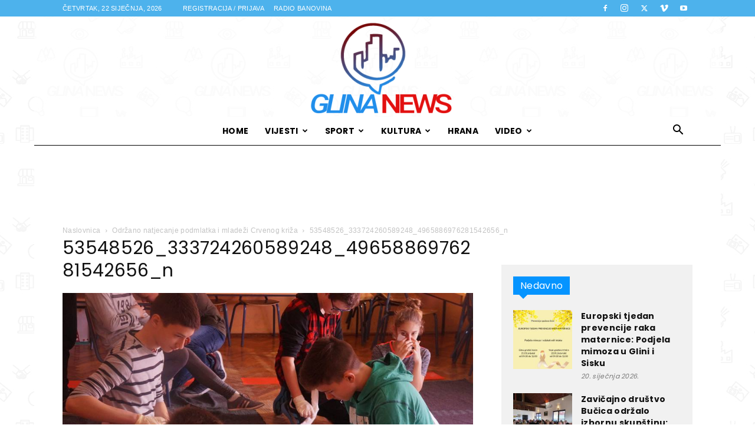

--- FILE ---
content_type: text/html; charset=UTF-8
request_url: https://www.glina.hr/odrzano-natjecanje-podmlatka-i-mladezi-crvenog-kriza/53548526_333724260589248_4965886976281542656_n/
body_size: 20944
content:
<!doctype html >
<!--[if IE 8]>    <html class="ie8" lang="en"> <![endif]-->
<!--[if IE 9]>    <html class="ie9" lang="en"> <![endif]-->
<!--[if gt IE 8]><!--> <html lang="hr"> <!--<![endif]-->
<head><style>img.lazy{min-height:1px}</style><link href="https://www.glina.hr/wp-content/plugins/w3-total-cache/pub/js/lazyload.min.js" as="script">
    <title>53548526_333724260589248_4965886976281542656_n | Glina News</title>
    <meta charset="UTF-8" />
    <meta name="viewport" content="width=device-width, initial-scale=1.0">
    <link rel="pingback" href="https://www.glina.hr/xmlrpc.php" />
    <meta name='robots' content='max-image-preview:large' />
<link rel="icon" type="image/png" href="https://www.glina.hr/wp-content/uploads/2018/01/favicon-glina-news_00000.png"><link rel='dns-prefetch' href='//fonts.googleapis.com' />
<link rel="alternate" type="application/rss+xml" title="Glina News &raquo; Kanal" href="https://www.glina.hr/feed/" />
<link rel="alternate" type="application/rss+xml" title="Glina News &raquo; Kanal komentara" href="https://www.glina.hr/comments/feed/" />
<link rel="alternate" type="application/rss+xml" title="Glina News &raquo; 53548526_333724260589248_4965886976281542656_n Kanal komentara" href="https://www.glina.hr/odrzano-natjecanje-podmlatka-i-mladezi-crvenog-kriza/53548526_333724260589248_4965886976281542656_n/feed/" />
<link rel="alternate" title="oEmbed (JSON)" type="application/json+oembed" href="https://www.glina.hr/wp-json/oembed/1.0/embed?url=https%3A%2F%2Fwww.glina.hr%2Fodrzano-natjecanje-podmlatka-i-mladezi-crvenog-kriza%2F53548526_333724260589248_4965886976281542656_n%2F" />
<link rel="alternate" title="oEmbed (XML)" type="text/xml+oembed" href="https://www.glina.hr/wp-json/oembed/1.0/embed?url=https%3A%2F%2Fwww.glina.hr%2Fodrzano-natjecanje-podmlatka-i-mladezi-crvenog-kriza%2F53548526_333724260589248_4965886976281542656_n%2F&#038;format=xml" />
<style id='wp-img-auto-sizes-contain-inline-css' type='text/css'>
img:is([sizes=auto i],[sizes^="auto," i]){contain-intrinsic-size:3000px 1500px}
/*# sourceURL=wp-img-auto-sizes-contain-inline-css */
</style>
<style id='wp-emoji-styles-inline-css' type='text/css'>

	img.wp-smiley, img.emoji {
		display: inline !important;
		border: none !important;
		box-shadow: none !important;
		height: 1em !important;
		width: 1em !important;
		margin: 0 0.07em !important;
		vertical-align: -0.1em !important;
		background: none !important;
		padding: 0 !important;
	}
/*# sourceURL=wp-emoji-styles-inline-css */
</style>
<style id='classic-theme-styles-inline-css' type='text/css'>
/*! This file is auto-generated */
.wp-block-button__link{color:#fff;background-color:#32373c;border-radius:9999px;box-shadow:none;text-decoration:none;padding:calc(.667em + 2px) calc(1.333em + 2px);font-size:1.125em}.wp-block-file__button{background:#32373c;color:#fff;text-decoration:none}
/*# sourceURL=/wp-includes/css/classic-themes.min.css */
</style>
<link rel='stylesheet' id='td-plugin-multi-purpose-css' href='https://www.glina.hr/wp-content/plugins/td-composer/td-multi-purpose/style.css?ver=7cd248d7ca13c255207c3f8b916c3f00' type='text/css' media='all' />
<link rel='stylesheet' id='google-fonts-style-css' href='https://fonts.googleapis.com/css?family=Poppins%3A400%2C700&#038;display=swap&#038;ver=12.7.3' type='text/css' media='all' />
<link rel='stylesheet' id='td-theme-css' href='https://www.glina.hr/wp-content/themes/Newspaper/style.css?ver=12.7.3' type='text/css' media='all' />
<style id='td-theme-inline-css' type='text/css'>@media (max-width:767px){.td-header-desktop-wrap{display:none}}@media (min-width:767px){.td-header-mobile-wrap{display:none}}</style>
<link rel='stylesheet' id='td-legacy-framework-front-style-css' href='https://www.glina.hr/wp-content/plugins/td-composer/legacy/Newspaper/assets/css/td_legacy_main.css?ver=7cd248d7ca13c255207c3f8b916c3f00' type='text/css' media='all' />
<link rel='stylesheet' id='td-standard-pack-framework-front-style-css' href='https://www.glina.hr/wp-content/plugins/td-standard-pack/Newspaper/assets/css/td_standard_pack_main.css?ver=c12e6da63ed2f212e87e44e5e9b9a302' type='text/css' media='all' />
<link rel='stylesheet' id='td-theme-demo-style-css' href='https://www.glina.hr/wp-content/plugins/td-composer/legacy/Newspaper/includes/demos/blog_fitness/demo_style.css?ver=12.7.3' type='text/css' media='all' />
<script type="507e12a70f7fe438039fa202-text/javascript" src="https://www.glina.hr/wp-includes/js/jquery/jquery.min.js?ver=3.7.1" id="jquery-core-js"></script>
<script type="507e12a70f7fe438039fa202-text/javascript" src="https://www.glina.hr/wp-includes/js/jquery/jquery-migrate.min.js?ver=3.4.1" id="jquery-migrate-js"></script>
<link rel="https://api.w.org/" href="https://www.glina.hr/wp-json/" /><link rel="alternate" title="JSON" type="application/json" href="https://www.glina.hr/wp-json/wp/v2/media/63411" /><link rel="EditURI" type="application/rsd+xml" title="RSD" href="https://www.glina.hr/xmlrpc.php?rsd" />
<meta name="generator" content="WordPress 6.9" />
<link rel="canonical" href="https://www.glina.hr/odrzano-natjecanje-podmlatka-i-mladezi-crvenog-kriza/53548526_333724260589248_4965886976281542656_n/" />
<link rel='shortlink' href='https://www.glina.hr/?p=63411' />

<!-- JS generated by theme -->

<script type="507e12a70f7fe438039fa202-text/javascript" id="td-generated-header-js">
    
    

	    var tdBlocksArray = []; //here we store all the items for the current page

	    // td_block class - each ajax block uses a object of this class for requests
	    function tdBlock() {
		    this.id = '';
		    this.block_type = 1; //block type id (1-234 etc)
		    this.atts = '';
		    this.td_column_number = '';
		    this.td_current_page = 1; //
		    this.post_count = 0; //from wp
		    this.found_posts = 0; //from wp
		    this.max_num_pages = 0; //from wp
		    this.td_filter_value = ''; //current live filter value
		    this.is_ajax_running = false;
		    this.td_user_action = ''; // load more or infinite loader (used by the animation)
		    this.header_color = '';
		    this.ajax_pagination_infinite_stop = ''; //show load more at page x
	    }

        // td_js_generator - mini detector
        ( function () {
            var htmlTag = document.getElementsByTagName("html")[0];

	        if ( navigator.userAgent.indexOf("MSIE 10.0") > -1 ) {
                htmlTag.className += ' ie10';
            }

            if ( !!navigator.userAgent.match(/Trident.*rv\:11\./) ) {
                htmlTag.className += ' ie11';
            }

	        if ( navigator.userAgent.indexOf("Edge") > -1 ) {
                htmlTag.className += ' ieEdge';
            }

            if ( /(iPad|iPhone|iPod)/g.test(navigator.userAgent) ) {
                htmlTag.className += ' td-md-is-ios';
            }

            var user_agent = navigator.userAgent.toLowerCase();
            if ( user_agent.indexOf("android") > -1 ) {
                htmlTag.className += ' td-md-is-android';
            }

            if ( -1 !== navigator.userAgent.indexOf('Mac OS X')  ) {
                htmlTag.className += ' td-md-is-os-x';
            }

            if ( /chrom(e|ium)/.test(navigator.userAgent.toLowerCase()) ) {
               htmlTag.className += ' td-md-is-chrome';
            }

            if ( -1 !== navigator.userAgent.indexOf('Firefox') ) {
                htmlTag.className += ' td-md-is-firefox';
            }

            if ( -1 !== navigator.userAgent.indexOf('Safari') && -1 === navigator.userAgent.indexOf('Chrome') ) {
                htmlTag.className += ' td-md-is-safari';
            }

            if( -1 !== navigator.userAgent.indexOf('IEMobile') ){
                htmlTag.className += ' td-md-is-iemobile';
            }

        })();

        var tdLocalCache = {};

        ( function () {
            "use strict";

            tdLocalCache = {
                data: {},
                remove: function (resource_id) {
                    delete tdLocalCache.data[resource_id];
                },
                exist: function (resource_id) {
                    return tdLocalCache.data.hasOwnProperty(resource_id) && tdLocalCache.data[resource_id] !== null;
                },
                get: function (resource_id) {
                    return tdLocalCache.data[resource_id];
                },
                set: function (resource_id, cachedData) {
                    tdLocalCache.remove(resource_id);
                    tdLocalCache.data[resource_id] = cachedData;
                }
            };
        })();

    
    
var td_viewport_interval_list=[{"limitBottom":767,"sidebarWidth":228},{"limitBottom":1018,"sidebarWidth":300},{"limitBottom":1140,"sidebarWidth":324}];
var tds_general_modal_image="yes";
var tds_video_scroll="enabled";
var tds_video_distance_h="20";
var tds_video_position_v="bottom";
var tdc_is_installed="yes";
var tdc_domain_active=false;
var td_ajax_url="https:\/\/www.glina.hr\/wp-admin\/admin-ajax.php?td_theme_name=Newspaper&v=12.7.3";
var td_get_template_directory_uri="https:\/\/www.glina.hr\/wp-content\/plugins\/td-composer\/legacy\/common";
var tds_snap_menu="smart_snap_mobile";
var tds_logo_on_sticky="show";
var tds_header_style="10";
var td_please_wait="Molimo pri\u010dekajte ...";
var td_email_user_pass_incorrect="Korisnik ili lozinka neto\u010dna!";
var td_email_user_incorrect="E-mail ili korisni\u010dko ime neto\u010dni!";
var td_email_incorrect="Neispravan e-mail !";
var td_user_incorrect="Username incorrect!";
var td_email_user_empty="Email or username empty!";
var td_pass_empty="Pass empty!";
var td_pass_pattern_incorrect="Invalid Pass Pattern!";
var td_retype_pass_incorrect="Retyped Pass incorrect!";
var tds_more_articles_on_post_enable="";
var tds_more_articles_on_post_time_to_wait="";
var tds_more_articles_on_post_pages_distance_from_top=0;
var tds_captcha="";
var tds_theme_color_site_wide="#4db2ec";
var tds_smart_sidebar="enabled";
var tdThemeName="Newspaper";
var tdThemeNameWl="Newspaper";
var td_magnific_popup_translation_tPrev="Prethodno";
var td_magnific_popup_translation_tNext="Sljede\u0107i (desnu strelicu)";
var td_magnific_popup_translation_tCounter="%curr% od %total%";
var td_magnific_popup_translation_ajax_tError="Sadr\u017eaj iz %url% nije mogao biti u\u010ditan.";
var td_magnific_popup_translation_image_tError="Slika #%curr% nije mogao biti u\u010ditan.";
var tdBlockNonce="5028897c26";
var tdMobileMenu="enabled";
var tdMobileSearch="enabled";
var tdDateNamesI18n={"month_names":["sije\u010danj","velja\u010da","o\u017eujak","travanj","svibanj","lipanj","srpanj","kolovoz","rujan","listopad","studeni","prosinac"],"month_names_short":["sij","velj","o\u017eu","tra","svi","lip","srp","kol","ruj","lis","stu","pro"],"day_names":["Nedjelja","Ponedjeljak","Utorak","Srijeda","\u010cetvrtak","Petak","Subota"],"day_names_short":["Ned","Pon","Uto","Sri","\u010cet","Pet","Sub"]};
var td_w3_object_cache_enabled_for_wp_admin=true;
var tdb_modal_confirm="Save";
var tdb_modal_cancel="Cancel";
var tdb_modal_confirm_alt="Yes";
var tdb_modal_cancel_alt="No";
var td_deploy_mode="deploy";
var td_ad_background_click_link="";
var td_ad_background_click_target="";
</script>


<!-- Header style compiled by theme -->

<style>ul.sf-menu>.menu-item>a{font-family:Poppins}.sf-menu ul .menu-item a{font-family:Poppins}.td-page-title,.td-category-title-holder .td-page-title{font-family:Poppins}body,p{font-family:Poppins}.white-popup-block:before{background-image:url('https://www.glina.hr/wp-content/uploads/2018/01/bg-glina-news.jpg')}:root{--td_mobile_gradient_one_mob:rgba(0,0,0,0.7);--td_mobile_gradient_two_mob:rgba(0,0,0,0.8);--td_mobile_text_active_color:#fc7d46}.td-header-wrap .td-header-top-menu-full,.td-header-wrap .top-header-menu .sub-menu,.tdm-header-style-1.td-header-wrap .td-header-top-menu-full,.tdm-header-style-1.td-header-wrap .top-header-menu .sub-menu,.tdm-header-style-2.td-header-wrap .td-header-top-menu-full,.tdm-header-style-2.td-header-wrap .top-header-menu .sub-menu,.tdm-header-style-3.td-header-wrap .td-header-top-menu-full,.tdm-header-style-3.td-header-wrap .top-header-menu .sub-menu{background-color:#4db2ec}.td-header-style-8 .td-header-top-menu-full{background-color:transparent}.td-header-style-8 .td-header-top-menu-full .td-header-top-menu{background-color:#4db2ec;padding-left:15px;padding-right:15px}.td-header-wrap .td-header-top-menu-full .td-header-top-menu,.td-header-wrap .td-header-top-menu-full{border-bottom:none}.td-header-top-menu,.td-header-top-menu a,.td-header-wrap .td-header-top-menu-full .td-header-top-menu,.td-header-wrap .td-header-top-menu-full a,.td-header-style-8 .td-header-top-menu,.td-header-style-8 .td-header-top-menu a,.td-header-top-menu .td-drop-down-search .entry-title a{color:#ffffff}.top-header-menu .current-menu-item>a,.top-header-menu .current-menu-ancestor>a,.top-header-menu .current-category-ancestor>a,.top-header-menu li a:hover,.td-header-sp-top-widget .td-icon-search:hover{color:#d1ffe3}.td-header-wrap .td-header-sp-top-widget .td-icon-font,.td-header-style-7 .td-header-top-menu .td-social-icon-wrap .td-icon-font{color:#ffffff}.td-header-wrap .td-header-sp-top-widget i.td-icon-font:hover{color:#fc7d46}ul.sf-menu>.td-menu-item>a,.td-theme-wrap .td-header-menu-social{font-family:Poppins}.sf-menu ul .td-menu-item a{font-family:Poppins}.td-theme-wrap .td-mega-menu ul,.td-theme-wrap .td_mega_menu_sub_cats .cur-sub-cat,.td-theme-wrap .td_mega_menu_sub_cats .cur-sub-cat:before{background-color:#000000}.td-theme-wrap .td-mega-span h3 a{color:#ffffff}.td-theme-wrap .td-mega-menu .td-next-prev-wrap a{color:#ffffff}.td-theme-wrap .td-mega-menu .td-next-prev-wrap a{border-color:#ffffff}.td-theme-wrap .td_mega_menu_sub_cats{background-color:#ffffff}@media (min-width:1141px){.td_stretch_content .td_block_mega_menu:before{background-color:#ffffff}}.td-theme-wrap .td_mega_menu_sub_cats a{color:#ffffff}.td-theme-wrap .sf-menu .td_mega_menu_sub_cats .cur-sub-cat,.td-theme-wrap .td-mega-menu ul{border-color:#000000}.td-theme-wrap .td_mega_menu_sub_cats:after{background-color:#000000}.td-theme-wrap .td_mod_mega_menu:hover .entry-title a,.td-theme-wrap .sf-menu .td_mega_menu_sub_cats .cur-sub-cat{color:#fc7d46}.td-theme-wrap .sf-menu .td-mega-menu .td-post-category:hover,.td-theme-wrap .td-mega-menu .td-next-prev-wrap a:hover{background-color:#fc7d46}.td-theme-wrap .td-mega-menu .td-next-prev-wrap a:hover{border-color:#fc7d46}.td-banner-wrap-full,.td-header-style-11 .td-logo-wrap-full{background-color:rgba(255,255,255,0.68)}.td-header-style-11 .td-logo-wrap-full{border-bottom:0}@media (min-width:1019px){.td-header-style-2 .td-header-sp-recs,.td-header-style-5 .td-a-rec-id-header>div,.td-header-style-5 .td-g-rec-id-header>.adsbygoogle,.td-header-style-6 .td-a-rec-id-header>div,.td-header-style-6 .td-g-rec-id-header>.adsbygoogle,.td-header-style-7 .td-a-rec-id-header>div,.td-header-style-7 .td-g-rec-id-header>.adsbygoogle,.td-header-style-8 .td-a-rec-id-header>div,.td-header-style-8 .td-g-rec-id-header>.adsbygoogle,.td-header-style-12 .td-a-rec-id-header>div,.td-header-style-12 .td-g-rec-id-header>.adsbygoogle{margin-bottom:24px!important}}@media (min-width:768px) and (max-width:1018px){.td-header-style-2 .td-header-sp-recs,.td-header-style-5 .td-a-rec-id-header>div,.td-header-style-5 .td-g-rec-id-header>.adsbygoogle,.td-header-style-6 .td-a-rec-id-header>div,.td-header-style-6 .td-g-rec-id-header>.adsbygoogle,.td-header-style-7 .td-a-rec-id-header>div,.td-header-style-7 .td-g-rec-id-header>.adsbygoogle,.td-header-style-8 .td-a-rec-id-header>div,.td-header-style-8 .td-g-rec-id-header>.adsbygoogle,.td-header-style-12 .td-a-rec-id-header>div,.td-header-style-12 .td-g-rec-id-header>.adsbygoogle{margin-bottom:14px!important}}.td-theme-wrap .sf-menu .td-normal-menu .sub-menu{background-color:#000000}.td-theme-wrap .sf-menu .td-normal-menu .sub-menu .td-menu-item>a{color:#ffffff}.td-theme-wrap .sf-menu .td-normal-menu .td-menu-item>a:hover,.td-theme-wrap .sf-menu .td-normal-menu .sfHover>a,.td-theme-wrap .sf-menu .td-normal-menu .current-menu-ancestor>a,.td-theme-wrap .sf-menu .td-normal-menu .current-category-ancestor>a,.td-theme-wrap .sf-menu .td-normal-menu .current-menu-item>a{background-color:#fc7d46}.td-footer-wrapper,.td-footer-wrapper .td_block_template_7 .td-block-title>*,.td-footer-wrapper .td_block_template_17 .td-block-title,.td-footer-wrapper .td-block-title-wrap .td-wrapper-pulldown-filter{background-color:#000000}.td-footer-wrapper::before{background-image:url('https://www.glina.hr/wp-content/uploads/2018/01/glina-zrak_01186.jpg')}.td-footer-wrapper::before{background-size:cover}.td-footer-wrapper::before{opacity:0.15}.block-title>span,.block-title>a,.widgettitle,body .td-trending-now-title,.wpb_tabs li a,.vc_tta-container .vc_tta-color-grey.vc_tta-tabs-position-top.vc_tta-style-classic .vc_tta-tabs-container .vc_tta-tab>a,.td-theme-wrap .td-related-title a,.woocommerce div.product .woocommerce-tabs ul.tabs li a,.woocommerce .product .products h2:not(.woocommerce-loop-product__title),.td-theme-wrap .td-block-title{font-family:Poppins}.td_module_wrap .td-post-author-name a{font-family:Poppins}.td-post-date .entry-date{font-family:Poppins}.td-module-comments a,.td-post-views span,.td-post-comments a{font-family:Poppins}.td-big-grid-meta .td-post-category,.td_module_wrap .td-post-category,.td-module-image .td-post-category{font-family:Poppins}.top-header-menu>li>a,.td-weather-top-widget .td-weather-now .td-big-degrees,.td-weather-top-widget .td-weather-header .td-weather-city,.td-header-sp-top-menu .td_data_time{font-weight:300;text-transform:uppercase}.top-header-menu .menu-item-has-children li a{font-weight:300;text-transform:uppercase}.td_mod_mega_menu .item-details a{font-family:Poppins}.td_mega_menu_sub_cats .block-mega-child-cats a{font-family:Poppins}.td-subcat-filter .td-subcat-dropdown a,.td-subcat-filter .td-subcat-list a,.td-subcat-filter .td-subcat-dropdown span{font-family:Poppins}.td-excerpt,.td_module_14 .td-excerpt{font-family:Poppins}.td-theme-slider.iosSlider-col-3 .td-module-title{font-family:Poppins;font-weight:600}.td_module_1 .td-module-title{font-family:Poppins;font-weight:bold}.td_module_2 .td-module-title{font-family:Poppins;font-size:24px;font-weight:600}.td_module_16 .td-module-title{font-family:Poppins;font-size:14px;font-weight:bold}.td_module_mx8 .td-module-title{font-family:Poppins;font-weight:bold}.td_module_mx20 .td-module-title{font-family:Poppins;font-weight:bold}.td_module_mx21 .td-module-title{font-family:Poppins;font-weight:bold}.td-post-template-default .td-post-header .entry-title{font-family:Poppins;font-size:42px;font-weight:600}.td-post-content p,.td-post-content{font-family:Poppins}.post blockquote p,.page blockquote p,.td-post-text-content blockquote p{font-family:Poppins;font-size:34px}.post .td_quote_box p,.page .td_quote_box p{font-family:Poppins}.post .td_pull_quote p,.page .td_pull_quote p,.post .wp-block-pullquote blockquote p,.page .wp-block-pullquote blockquote p{font-family:Poppins}.td-post-content li{font-family:Poppins}.td-post-content h1{font-family:Poppins}.td-post-content h2{font-family:Poppins}.td-post-content h3{font-family:Poppins}.td-post-content h4{font-family:Poppins}.td-post-content h5{font-family:Poppins}.td-post-content h6{font-family:Poppins}.post .td-category a{font-family:Poppins}.post header .td-post-author-name,.post header .td-post-author-name a{font-family:Poppins}.post header .td-post-date .entry-date{font-family:Poppins}.post header .td-post-views span,.post header .td-post-comments{font-family:Poppins}.post .td-post-source-tags a,.post .td-post-source-tags span{font-family:Poppins}.post .td-post-next-prev-content span{font-family:Poppins}.post .td-post-next-prev-content a{font-family:Poppins}.post .author-box-wrap .td-author-name a{font-family:Poppins}.post .author-box-wrap .td-author-url a{font-family:Poppins}.post .author-box-wrap .td-author-description{font-family:Poppins}.wp-caption-text,.wp-caption-dd,.wp-block-image figcaption{font-family:Poppins}.td-post-template-default .td-post-sub-title,.td-post-template-1 .td-post-sub-title,.td-post-template-4 .td-post-sub-title,.td-post-template-5 .td-post-sub-title,.td-post-template-9 .td-post-sub-title,.td-post-template-10 .td-post-sub-title,.td-post-template-11 .td-post-sub-title{font-family:Poppins}.td_block_related_posts .entry-title a{font-family:Poppins}.post .td-post-share-title{font-family:Poppins}.td-post-template-2 .td-post-sub-title,.td-post-template-3 .td-post-sub-title,.td-post-template-6 .td-post-sub-title,.td-post-template-7 .td-post-sub-title,.td-post-template-8 .td-post-sub-title{font-family:Poppins}.td-sub-footer-copy{font-family:Poppins}.td-sub-footer-menu ul li a{font-family:Poppins}body{background-image:url("https://www.glina.hr/wp-content/uploads/2018/01/glina-news-parrent_3_00000.jpg");background-position:center top;background-attachment:fixed}ul.sf-menu>.menu-item>a{font-family:Poppins}.sf-menu ul .menu-item a{font-family:Poppins}.td-page-title,.td-category-title-holder .td-page-title{font-family:Poppins}body,p{font-family:Poppins}.white-popup-block:before{background-image:url('https://www.glina.hr/wp-content/uploads/2018/01/bg-glina-news.jpg')}:root{--td_mobile_gradient_one_mob:rgba(0,0,0,0.7);--td_mobile_gradient_two_mob:rgba(0,0,0,0.8);--td_mobile_text_active_color:#fc7d46}.td-header-wrap .td-header-top-menu-full,.td-header-wrap .top-header-menu .sub-menu,.tdm-header-style-1.td-header-wrap .td-header-top-menu-full,.tdm-header-style-1.td-header-wrap .top-header-menu .sub-menu,.tdm-header-style-2.td-header-wrap .td-header-top-menu-full,.tdm-header-style-2.td-header-wrap .top-header-menu .sub-menu,.tdm-header-style-3.td-header-wrap .td-header-top-menu-full,.tdm-header-style-3.td-header-wrap .top-header-menu .sub-menu{background-color:#4db2ec}.td-header-style-8 .td-header-top-menu-full{background-color:transparent}.td-header-style-8 .td-header-top-menu-full .td-header-top-menu{background-color:#4db2ec;padding-left:15px;padding-right:15px}.td-header-wrap .td-header-top-menu-full .td-header-top-menu,.td-header-wrap .td-header-top-menu-full{border-bottom:none}.td-header-top-menu,.td-header-top-menu a,.td-header-wrap .td-header-top-menu-full .td-header-top-menu,.td-header-wrap .td-header-top-menu-full a,.td-header-style-8 .td-header-top-menu,.td-header-style-8 .td-header-top-menu a,.td-header-top-menu .td-drop-down-search .entry-title a{color:#ffffff}.top-header-menu .current-menu-item>a,.top-header-menu .current-menu-ancestor>a,.top-header-menu .current-category-ancestor>a,.top-header-menu li a:hover,.td-header-sp-top-widget .td-icon-search:hover{color:#d1ffe3}.td-header-wrap .td-header-sp-top-widget .td-icon-font,.td-header-style-7 .td-header-top-menu .td-social-icon-wrap .td-icon-font{color:#ffffff}.td-header-wrap .td-header-sp-top-widget i.td-icon-font:hover{color:#fc7d46}ul.sf-menu>.td-menu-item>a,.td-theme-wrap .td-header-menu-social{font-family:Poppins}.sf-menu ul .td-menu-item a{font-family:Poppins}.td-theme-wrap .td-mega-menu ul,.td-theme-wrap .td_mega_menu_sub_cats .cur-sub-cat,.td-theme-wrap .td_mega_menu_sub_cats .cur-sub-cat:before{background-color:#000000}.td-theme-wrap .td-mega-span h3 a{color:#ffffff}.td-theme-wrap .td-mega-menu .td-next-prev-wrap a{color:#ffffff}.td-theme-wrap .td-mega-menu .td-next-prev-wrap a{border-color:#ffffff}.td-theme-wrap .td_mega_menu_sub_cats{background-color:#ffffff}@media (min-width:1141px){.td_stretch_content .td_block_mega_menu:before{background-color:#ffffff}}.td-theme-wrap .td_mega_menu_sub_cats a{color:#ffffff}.td-theme-wrap .sf-menu .td_mega_menu_sub_cats .cur-sub-cat,.td-theme-wrap .td-mega-menu ul{border-color:#000000}.td-theme-wrap .td_mega_menu_sub_cats:after{background-color:#000000}.td-theme-wrap .td_mod_mega_menu:hover .entry-title a,.td-theme-wrap .sf-menu .td_mega_menu_sub_cats .cur-sub-cat{color:#fc7d46}.td-theme-wrap .sf-menu .td-mega-menu .td-post-category:hover,.td-theme-wrap .td-mega-menu .td-next-prev-wrap a:hover{background-color:#fc7d46}.td-theme-wrap .td-mega-menu .td-next-prev-wrap a:hover{border-color:#fc7d46}.td-banner-wrap-full,.td-header-style-11 .td-logo-wrap-full{background-color:rgba(255,255,255,0.68)}.td-header-style-11 .td-logo-wrap-full{border-bottom:0}@media (min-width:1019px){.td-header-style-2 .td-header-sp-recs,.td-header-style-5 .td-a-rec-id-header>div,.td-header-style-5 .td-g-rec-id-header>.adsbygoogle,.td-header-style-6 .td-a-rec-id-header>div,.td-header-style-6 .td-g-rec-id-header>.adsbygoogle,.td-header-style-7 .td-a-rec-id-header>div,.td-header-style-7 .td-g-rec-id-header>.adsbygoogle,.td-header-style-8 .td-a-rec-id-header>div,.td-header-style-8 .td-g-rec-id-header>.adsbygoogle,.td-header-style-12 .td-a-rec-id-header>div,.td-header-style-12 .td-g-rec-id-header>.adsbygoogle{margin-bottom:24px!important}}@media (min-width:768px) and (max-width:1018px){.td-header-style-2 .td-header-sp-recs,.td-header-style-5 .td-a-rec-id-header>div,.td-header-style-5 .td-g-rec-id-header>.adsbygoogle,.td-header-style-6 .td-a-rec-id-header>div,.td-header-style-6 .td-g-rec-id-header>.adsbygoogle,.td-header-style-7 .td-a-rec-id-header>div,.td-header-style-7 .td-g-rec-id-header>.adsbygoogle,.td-header-style-8 .td-a-rec-id-header>div,.td-header-style-8 .td-g-rec-id-header>.adsbygoogle,.td-header-style-12 .td-a-rec-id-header>div,.td-header-style-12 .td-g-rec-id-header>.adsbygoogle{margin-bottom:14px!important}}.td-theme-wrap .sf-menu .td-normal-menu .sub-menu{background-color:#000000}.td-theme-wrap .sf-menu .td-normal-menu .sub-menu .td-menu-item>a{color:#ffffff}.td-theme-wrap .sf-menu .td-normal-menu .td-menu-item>a:hover,.td-theme-wrap .sf-menu .td-normal-menu .sfHover>a,.td-theme-wrap .sf-menu .td-normal-menu .current-menu-ancestor>a,.td-theme-wrap .sf-menu .td-normal-menu .current-category-ancestor>a,.td-theme-wrap .sf-menu .td-normal-menu .current-menu-item>a{background-color:#fc7d46}.td-footer-wrapper,.td-footer-wrapper .td_block_template_7 .td-block-title>*,.td-footer-wrapper .td_block_template_17 .td-block-title,.td-footer-wrapper .td-block-title-wrap .td-wrapper-pulldown-filter{background-color:#000000}.td-footer-wrapper::before{background-image:url('https://www.glina.hr/wp-content/uploads/2018/01/glina-zrak_01186.jpg')}.td-footer-wrapper::before{background-size:cover}.td-footer-wrapper::before{opacity:0.15}.block-title>span,.block-title>a,.widgettitle,body .td-trending-now-title,.wpb_tabs li a,.vc_tta-container .vc_tta-color-grey.vc_tta-tabs-position-top.vc_tta-style-classic .vc_tta-tabs-container .vc_tta-tab>a,.td-theme-wrap .td-related-title a,.woocommerce div.product .woocommerce-tabs ul.tabs li a,.woocommerce .product .products h2:not(.woocommerce-loop-product__title),.td-theme-wrap .td-block-title{font-family:Poppins}.td_module_wrap .td-post-author-name a{font-family:Poppins}.td-post-date .entry-date{font-family:Poppins}.td-module-comments a,.td-post-views span,.td-post-comments a{font-family:Poppins}.td-big-grid-meta .td-post-category,.td_module_wrap .td-post-category,.td-module-image .td-post-category{font-family:Poppins}.top-header-menu>li>a,.td-weather-top-widget .td-weather-now .td-big-degrees,.td-weather-top-widget .td-weather-header .td-weather-city,.td-header-sp-top-menu .td_data_time{font-weight:300;text-transform:uppercase}.top-header-menu .menu-item-has-children li a{font-weight:300;text-transform:uppercase}.td_mod_mega_menu .item-details a{font-family:Poppins}.td_mega_menu_sub_cats .block-mega-child-cats a{font-family:Poppins}.td-subcat-filter .td-subcat-dropdown a,.td-subcat-filter .td-subcat-list a,.td-subcat-filter .td-subcat-dropdown span{font-family:Poppins}.td-excerpt,.td_module_14 .td-excerpt{font-family:Poppins}.td-theme-slider.iosSlider-col-3 .td-module-title{font-family:Poppins;font-weight:600}.td_module_1 .td-module-title{font-family:Poppins;font-weight:bold}.td_module_2 .td-module-title{font-family:Poppins;font-size:24px;font-weight:600}.td_module_16 .td-module-title{font-family:Poppins;font-size:14px;font-weight:bold}.td_module_mx8 .td-module-title{font-family:Poppins;font-weight:bold}.td_module_mx20 .td-module-title{font-family:Poppins;font-weight:bold}.td_module_mx21 .td-module-title{font-family:Poppins;font-weight:bold}.td-post-template-default .td-post-header .entry-title{font-family:Poppins;font-size:42px;font-weight:600}.td-post-content p,.td-post-content{font-family:Poppins}.post blockquote p,.page blockquote p,.td-post-text-content blockquote p{font-family:Poppins;font-size:34px}.post .td_quote_box p,.page .td_quote_box p{font-family:Poppins}.post .td_pull_quote p,.page .td_pull_quote p,.post .wp-block-pullquote blockquote p,.page .wp-block-pullquote blockquote p{font-family:Poppins}.td-post-content li{font-family:Poppins}.td-post-content h1{font-family:Poppins}.td-post-content h2{font-family:Poppins}.td-post-content h3{font-family:Poppins}.td-post-content h4{font-family:Poppins}.td-post-content h5{font-family:Poppins}.td-post-content h6{font-family:Poppins}.post .td-category a{font-family:Poppins}.post header .td-post-author-name,.post header .td-post-author-name a{font-family:Poppins}.post header .td-post-date .entry-date{font-family:Poppins}.post header .td-post-views span,.post header .td-post-comments{font-family:Poppins}.post .td-post-source-tags a,.post .td-post-source-tags span{font-family:Poppins}.post .td-post-next-prev-content span{font-family:Poppins}.post .td-post-next-prev-content a{font-family:Poppins}.post .author-box-wrap .td-author-name a{font-family:Poppins}.post .author-box-wrap .td-author-url a{font-family:Poppins}.post .author-box-wrap .td-author-description{font-family:Poppins}.wp-caption-text,.wp-caption-dd,.wp-block-image figcaption{font-family:Poppins}.td-post-template-default .td-post-sub-title,.td-post-template-1 .td-post-sub-title,.td-post-template-4 .td-post-sub-title,.td-post-template-5 .td-post-sub-title,.td-post-template-9 .td-post-sub-title,.td-post-template-10 .td-post-sub-title,.td-post-template-11 .td-post-sub-title{font-family:Poppins}.td_block_related_posts .entry-title a{font-family:Poppins}.post .td-post-share-title{font-family:Poppins}.td-post-template-2 .td-post-sub-title,.td-post-template-3 .td-post-sub-title,.td-post-template-6 .td-post-sub-title,.td-post-template-7 .td-post-sub-title,.td-post-template-8 .td-post-sub-title{font-family:Poppins}.td-sub-footer-copy{font-family:Poppins}.td-sub-footer-menu ul li a{font-family:Poppins}</style>

<!-- Global site tag (gtag.js) - Google Analytics -->
<script async src="https://www.googletagmanager.com/gtag/js?id=UA-112412551-1" type="507e12a70f7fe438039fa202-text/javascript"></script>
<script type="507e12a70f7fe438039fa202-text/javascript">
  window.dataLayer = window.dataLayer || [];
  function gtag(){dataLayer.push(arguments);}
  gtag('js', new Date());

  gtag('config', 'UA-112412551-1');
</script>



<script type="application/ld+json">
    {
        "@context": "https://schema.org",
        "@type": "BreadcrumbList",
        "itemListElement": [
            {
                "@type": "ListItem",
                "position": 1,
                "item": {
                    "@type": "WebSite",
                    "@id": "https://www.glina.hr/",
                    "name": "Naslovnica"
                }
            },
            {
                "@type": "ListItem",
                "position": 2,
                    "item": {
                    "@type": "WebPage",
                    "@id": "https://www.glina.hr/odrzano-natjecanje-podmlatka-i-mladezi-crvenog-kriza/",
                    "name": "Održano natjecanje podmlatka i mladeži Crvenog križa"
                }
            }
            ,{
                "@type": "ListItem",
                "position": 3,
                    "item": {
                    "@type": "WebPage",
                    "@id": "",
                    "name": "53548526_333724260589248_4965886976281542656_n"                                
                }
            }    
        ]
    }
</script>

<!-- Button style compiled by theme -->

<style></style>

	<style id="tdw-css-placeholder"></style><style id='global-styles-inline-css' type='text/css'>
:root{--wp--preset--aspect-ratio--square: 1;--wp--preset--aspect-ratio--4-3: 4/3;--wp--preset--aspect-ratio--3-4: 3/4;--wp--preset--aspect-ratio--3-2: 3/2;--wp--preset--aspect-ratio--2-3: 2/3;--wp--preset--aspect-ratio--16-9: 16/9;--wp--preset--aspect-ratio--9-16: 9/16;--wp--preset--color--black: #000000;--wp--preset--color--cyan-bluish-gray: #abb8c3;--wp--preset--color--white: #ffffff;--wp--preset--color--pale-pink: #f78da7;--wp--preset--color--vivid-red: #cf2e2e;--wp--preset--color--luminous-vivid-orange: #ff6900;--wp--preset--color--luminous-vivid-amber: #fcb900;--wp--preset--color--light-green-cyan: #7bdcb5;--wp--preset--color--vivid-green-cyan: #00d084;--wp--preset--color--pale-cyan-blue: #8ed1fc;--wp--preset--color--vivid-cyan-blue: #0693e3;--wp--preset--color--vivid-purple: #9b51e0;--wp--preset--gradient--vivid-cyan-blue-to-vivid-purple: linear-gradient(135deg,rgb(6,147,227) 0%,rgb(155,81,224) 100%);--wp--preset--gradient--light-green-cyan-to-vivid-green-cyan: linear-gradient(135deg,rgb(122,220,180) 0%,rgb(0,208,130) 100%);--wp--preset--gradient--luminous-vivid-amber-to-luminous-vivid-orange: linear-gradient(135deg,rgb(252,185,0) 0%,rgb(255,105,0) 100%);--wp--preset--gradient--luminous-vivid-orange-to-vivid-red: linear-gradient(135deg,rgb(255,105,0) 0%,rgb(207,46,46) 100%);--wp--preset--gradient--very-light-gray-to-cyan-bluish-gray: linear-gradient(135deg,rgb(238,238,238) 0%,rgb(169,184,195) 100%);--wp--preset--gradient--cool-to-warm-spectrum: linear-gradient(135deg,rgb(74,234,220) 0%,rgb(151,120,209) 20%,rgb(207,42,186) 40%,rgb(238,44,130) 60%,rgb(251,105,98) 80%,rgb(254,248,76) 100%);--wp--preset--gradient--blush-light-purple: linear-gradient(135deg,rgb(255,206,236) 0%,rgb(152,150,240) 100%);--wp--preset--gradient--blush-bordeaux: linear-gradient(135deg,rgb(254,205,165) 0%,rgb(254,45,45) 50%,rgb(107,0,62) 100%);--wp--preset--gradient--luminous-dusk: linear-gradient(135deg,rgb(255,203,112) 0%,rgb(199,81,192) 50%,rgb(65,88,208) 100%);--wp--preset--gradient--pale-ocean: linear-gradient(135deg,rgb(255,245,203) 0%,rgb(182,227,212) 50%,rgb(51,167,181) 100%);--wp--preset--gradient--electric-grass: linear-gradient(135deg,rgb(202,248,128) 0%,rgb(113,206,126) 100%);--wp--preset--gradient--midnight: linear-gradient(135deg,rgb(2,3,129) 0%,rgb(40,116,252) 100%);--wp--preset--font-size--small: 11px;--wp--preset--font-size--medium: 20px;--wp--preset--font-size--large: 32px;--wp--preset--font-size--x-large: 42px;--wp--preset--font-size--regular: 15px;--wp--preset--font-size--larger: 50px;--wp--preset--spacing--20: 0.44rem;--wp--preset--spacing--30: 0.67rem;--wp--preset--spacing--40: 1rem;--wp--preset--spacing--50: 1.5rem;--wp--preset--spacing--60: 2.25rem;--wp--preset--spacing--70: 3.38rem;--wp--preset--spacing--80: 5.06rem;--wp--preset--shadow--natural: 6px 6px 9px rgba(0, 0, 0, 0.2);--wp--preset--shadow--deep: 12px 12px 50px rgba(0, 0, 0, 0.4);--wp--preset--shadow--sharp: 6px 6px 0px rgba(0, 0, 0, 0.2);--wp--preset--shadow--outlined: 6px 6px 0px -3px rgb(255, 255, 255), 6px 6px rgb(0, 0, 0);--wp--preset--shadow--crisp: 6px 6px 0px rgb(0, 0, 0);}:where(.is-layout-flex){gap: 0.5em;}:where(.is-layout-grid){gap: 0.5em;}body .is-layout-flex{display: flex;}.is-layout-flex{flex-wrap: wrap;align-items: center;}.is-layout-flex > :is(*, div){margin: 0;}body .is-layout-grid{display: grid;}.is-layout-grid > :is(*, div){margin: 0;}:where(.wp-block-columns.is-layout-flex){gap: 2em;}:where(.wp-block-columns.is-layout-grid){gap: 2em;}:where(.wp-block-post-template.is-layout-flex){gap: 1.25em;}:where(.wp-block-post-template.is-layout-grid){gap: 1.25em;}.has-black-color{color: var(--wp--preset--color--black) !important;}.has-cyan-bluish-gray-color{color: var(--wp--preset--color--cyan-bluish-gray) !important;}.has-white-color{color: var(--wp--preset--color--white) !important;}.has-pale-pink-color{color: var(--wp--preset--color--pale-pink) !important;}.has-vivid-red-color{color: var(--wp--preset--color--vivid-red) !important;}.has-luminous-vivid-orange-color{color: var(--wp--preset--color--luminous-vivid-orange) !important;}.has-luminous-vivid-amber-color{color: var(--wp--preset--color--luminous-vivid-amber) !important;}.has-light-green-cyan-color{color: var(--wp--preset--color--light-green-cyan) !important;}.has-vivid-green-cyan-color{color: var(--wp--preset--color--vivid-green-cyan) !important;}.has-pale-cyan-blue-color{color: var(--wp--preset--color--pale-cyan-blue) !important;}.has-vivid-cyan-blue-color{color: var(--wp--preset--color--vivid-cyan-blue) !important;}.has-vivid-purple-color{color: var(--wp--preset--color--vivid-purple) !important;}.has-black-background-color{background-color: var(--wp--preset--color--black) !important;}.has-cyan-bluish-gray-background-color{background-color: var(--wp--preset--color--cyan-bluish-gray) !important;}.has-white-background-color{background-color: var(--wp--preset--color--white) !important;}.has-pale-pink-background-color{background-color: var(--wp--preset--color--pale-pink) !important;}.has-vivid-red-background-color{background-color: var(--wp--preset--color--vivid-red) !important;}.has-luminous-vivid-orange-background-color{background-color: var(--wp--preset--color--luminous-vivid-orange) !important;}.has-luminous-vivid-amber-background-color{background-color: var(--wp--preset--color--luminous-vivid-amber) !important;}.has-light-green-cyan-background-color{background-color: var(--wp--preset--color--light-green-cyan) !important;}.has-vivid-green-cyan-background-color{background-color: var(--wp--preset--color--vivid-green-cyan) !important;}.has-pale-cyan-blue-background-color{background-color: var(--wp--preset--color--pale-cyan-blue) !important;}.has-vivid-cyan-blue-background-color{background-color: var(--wp--preset--color--vivid-cyan-blue) !important;}.has-vivid-purple-background-color{background-color: var(--wp--preset--color--vivid-purple) !important;}.has-black-border-color{border-color: var(--wp--preset--color--black) !important;}.has-cyan-bluish-gray-border-color{border-color: var(--wp--preset--color--cyan-bluish-gray) !important;}.has-white-border-color{border-color: var(--wp--preset--color--white) !important;}.has-pale-pink-border-color{border-color: var(--wp--preset--color--pale-pink) !important;}.has-vivid-red-border-color{border-color: var(--wp--preset--color--vivid-red) !important;}.has-luminous-vivid-orange-border-color{border-color: var(--wp--preset--color--luminous-vivid-orange) !important;}.has-luminous-vivid-amber-border-color{border-color: var(--wp--preset--color--luminous-vivid-amber) !important;}.has-light-green-cyan-border-color{border-color: var(--wp--preset--color--light-green-cyan) !important;}.has-vivid-green-cyan-border-color{border-color: var(--wp--preset--color--vivid-green-cyan) !important;}.has-pale-cyan-blue-border-color{border-color: var(--wp--preset--color--pale-cyan-blue) !important;}.has-vivid-cyan-blue-border-color{border-color: var(--wp--preset--color--vivid-cyan-blue) !important;}.has-vivid-purple-border-color{border-color: var(--wp--preset--color--vivid-purple) !important;}.has-vivid-cyan-blue-to-vivid-purple-gradient-background{background: var(--wp--preset--gradient--vivid-cyan-blue-to-vivid-purple) !important;}.has-light-green-cyan-to-vivid-green-cyan-gradient-background{background: var(--wp--preset--gradient--light-green-cyan-to-vivid-green-cyan) !important;}.has-luminous-vivid-amber-to-luminous-vivid-orange-gradient-background{background: var(--wp--preset--gradient--luminous-vivid-amber-to-luminous-vivid-orange) !important;}.has-luminous-vivid-orange-to-vivid-red-gradient-background{background: var(--wp--preset--gradient--luminous-vivid-orange-to-vivid-red) !important;}.has-very-light-gray-to-cyan-bluish-gray-gradient-background{background: var(--wp--preset--gradient--very-light-gray-to-cyan-bluish-gray) !important;}.has-cool-to-warm-spectrum-gradient-background{background: var(--wp--preset--gradient--cool-to-warm-spectrum) !important;}.has-blush-light-purple-gradient-background{background: var(--wp--preset--gradient--blush-light-purple) !important;}.has-blush-bordeaux-gradient-background{background: var(--wp--preset--gradient--blush-bordeaux) !important;}.has-luminous-dusk-gradient-background{background: var(--wp--preset--gradient--luminous-dusk) !important;}.has-pale-ocean-gradient-background{background: var(--wp--preset--gradient--pale-ocean) !important;}.has-electric-grass-gradient-background{background: var(--wp--preset--gradient--electric-grass) !important;}.has-midnight-gradient-background{background: var(--wp--preset--gradient--midnight) !important;}.has-small-font-size{font-size: var(--wp--preset--font-size--small) !important;}.has-medium-font-size{font-size: var(--wp--preset--font-size--medium) !important;}.has-large-font-size{font-size: var(--wp--preset--font-size--large) !important;}.has-x-large-font-size{font-size: var(--wp--preset--font-size--x-large) !important;}
/*# sourceURL=global-styles-inline-css */
</style>
</head>

<body class="attachment wp-singular attachment-template-default single single-attachment postid-63411 attachmentid-63411 attachment-jpeg wp-theme-Newspaper td-standard-pack 53548526_333724260589248_4965886976281542656_n global-block-template-1 td-blog-fitness td-boxed-layout" itemscope="itemscope" itemtype="https://schema.org/WebPage">

<div class="td-scroll-up" data-style="style1"><i class="td-icon-menu-up"></i></div>
    <div class="td-menu-background" style="visibility:hidden"></div>
<div id="td-mobile-nav" style="visibility:hidden">
    <div class="td-mobile-container">
        <!-- mobile menu top section -->
        <div class="td-menu-socials-wrap">
            <!-- socials -->
            <div class="td-menu-socials">
                
        <span class="td-social-icon-wrap">
            <a target="_blank" href="https://www.facebook.com/GlinaNews/" title="Facebook">
                <i class="td-icon-font td-icon-facebook"></i>
                <span style="display: none">Facebook</span>
            </a>
        </span>
        <span class="td-social-icon-wrap">
            <a target="_blank" href="#" title="Instagram">
                <i class="td-icon-font td-icon-instagram"></i>
                <span style="display: none">Instagram</span>
            </a>
        </span>
        <span class="td-social-icon-wrap">
            <a target="_blank" href="#" title="Twitter">
                <i class="td-icon-font td-icon-twitter"></i>
                <span style="display: none">Twitter</span>
            </a>
        </span>
        <span class="td-social-icon-wrap">
            <a target="_blank" href="#" title="Vimeo">
                <i class="td-icon-font td-icon-vimeo"></i>
                <span style="display: none">Vimeo</span>
            </a>
        </span>
        <span class="td-social-icon-wrap">
            <a target="_blank" href="https://www.youtube.com/user/RTBanovina" title="Youtube">
                <i class="td-icon-font td-icon-youtube"></i>
                <span style="display: none">Youtube</span>
            </a>
        </span>            </div>
            <!-- close button -->
            <div class="td-mobile-close">
                <span><i class="td-icon-close-mobile"></i></span>
            </div>
        </div>

        <!-- login section -->
                    <div class="td-menu-login-section">
                
    <div class="td-guest-wrap">
        <div class="td-menu-login"><a id="login-link-mob">Prijaviti se</a></div>
    </div>
            </div>
        
        <!-- menu section -->
        <div class="td-mobile-content">
            <div class="menu-td-demo-header-menu-container"><ul id="menu-td-demo-header-menu" class="td-mobile-main-menu"><li id="menu-item-59482" class="menu-item menu-item-type-post_type menu-item-object-page menu-item-home menu-item-first menu-item-59482"><a href="https://www.glina.hr/">Home</a></li>
<li id="menu-item-59643" class="menu-item menu-item-type-taxonomy menu-item-object-category menu-item-has-children menu-item-59643"><a href="https://www.glina.hr/category/vijesti/">Vijesti<i class="td-icon-menu-right td-element-after"></i></a>
<ul class="sub-menu">
	<li id="menu-item-0" class="menu-item-0"><a href="https://www.glina.hr/category/vijesti/crna-kronika/">Crna kronika</a></li>
	<li class="menu-item-0"><a href="https://www.glina.hr/category/vijesti/lokalne-vijesti/">Lokalne vijesti</a></li>
</ul>
</li>
<li id="menu-item-59641" class="menu-item menu-item-type-taxonomy menu-item-object-category menu-item-59641"><a href="https://www.glina.hr/category/sport-lokalno/">Sport</a></li>
<li id="menu-item-59639" class="menu-item menu-item-type-taxonomy menu-item-object-category menu-item-59639"><a href="https://www.glina.hr/category/kultura/">Kultura</a></li>
<li id="menu-item-61947" class="menu-item menu-item-type-custom menu-item-object-custom menu-item-61947"><a href="https://www.klopa.hr">Hrana</a></li>
<li id="menu-item-59642" class="menu-item menu-item-type-taxonomy menu-item-object-category menu-item-59642"><a href="https://www.glina.hr/category/video/">Video</a></li>
</ul></div>        </div>
    </div>

    <!-- register/login section -->
            <div id="login-form-mobile" class="td-register-section">
            
            <div id="td-login-mob" class="td-login-animation td-login-hide-mob">
            	<!-- close button -->
	            <div class="td-login-close">
	                <span class="td-back-button"><i class="td-icon-read-down"></i></span>
	                <div class="td-login-title">Prijaviti se</div>
	                <!-- close button -->
		            <div class="td-mobile-close">
		                <span><i class="td-icon-close-mobile"></i></span>
		            </div>
	            </div>
	            <form class="td-login-form-wrap" action="#" method="post">
	                <div class="td-login-panel-title"><span>Dobrodošli!</span>Prijavite se na svoj račun</div>
	                <div class="td_display_err"></div>
	                <div class="td-login-inputs"><input class="td-login-input" autocomplete="username" type="text" name="login_email" id="login_email-mob" value="" required><label for="login_email-mob">Vaš username</label></div>
	                <div class="td-login-inputs"><input class="td-login-input" autocomplete="current-password" type="password" name="login_pass" id="login_pass-mob" value="" required><label for="login_pass-mob">vaša lozinka</label></div>
	                <input type="button" name="login_button" id="login_button-mob" class="td-login-button" value="PRIJAVA">
	                
					
	                <div class="td-login-info-text">
	                <a href="#" id="forgot-pass-link-mob">Zaboravili ste lozinku?</a>
	                </div>
	                <div class="td-login-register-link">
	                
	                </div>
	                
	                

                </form>
            </div>

            
            
            
            
            <div id="td-forgot-pass-mob" class="td-login-animation td-login-hide-mob">
                <!-- close button -->
	            <div class="td-forgot-pass-close">
	                <a href="#" aria-label="Back" class="td-back-button"><i class="td-icon-read-down"></i></a>
	                <div class="td-login-title">Lozinka za oporavak</div>
	            </div>
	            <div class="td-login-form-wrap">
	                <div class="td-login-panel-title">Oporavak lozinke</div>
	                <div class="td_display_err"></div>
	                <div class="td-login-inputs"><input class="td-login-input" type="text" name="forgot_email" id="forgot_email-mob" value="" required><label for="forgot_email-mob">Vaš e-mail</label></div>
	                <input type="button" name="forgot_button" id="forgot_button-mob" class="td-login-button" value="Pošaljite moju lozinku">
                </div>
            </div>
        </div>
    </div><div class="td-search-background" style="visibility:hidden"></div>
<div class="td-search-wrap-mob" style="visibility:hidden">
	<div class="td-drop-down-search">
		<form method="get" class="td-search-form" action="https://www.glina.hr/">
			<!-- close button -->
			<div class="td-search-close">
				<span><i class="td-icon-close-mobile"></i></span>
			</div>
			<div role="search" class="td-search-input">
				<span>Pretraživanje</span>
				<input id="td-header-search-mob" type="text" value="" name="s" autocomplete="off" />
			</div>
		</form>
		<div id="td-aj-search-mob" class="td-ajax-search-flex"></div>
	</div>
</div>

    <div id="td-outer-wrap" class="td-theme-wrap">
    
        
            <div class="tdc-header-wrap ">

            <!--
Header style 10
-->

<div class="td-header-wrap td-header-style-10 ">
    
            <div class="td-header-top-menu-full td-container-wrap td_stretch_container">
            <div class="td-container td-header-row td-header-top-menu">
                
    <div class="top-bar-style-1">
        
<div class="td-header-sp-top-menu">


	        <div class="td_data_time">
            <div >

                Četvrtak, 22 siječnja, 2026
            </div>
        </div>
    <ul class="top-header-menu td_ul_login"><li class="menu-item"><a class="td-login-modal-js menu-item" href="#login-form" data-effect="mpf-td-login-effect">Registracija / Prijava</a><span class="td-sp-ico-login td_sp_login_ico_style"></span></li></ul><div class="menu-top-container"><ul id="menu-rb" class="top-header-menu"><li id="menu-item-62166" class="menu-item menu-item-type-custom menu-item-object-custom menu-item-first td-menu-item td-normal-menu menu-item-62166"><a href="https://www.radio-banovina.hr">Radio Banovina</a></li>
</ul></div></div>
        <div class="td-header-sp-top-widget">
    
    
        
        <span class="td-social-icon-wrap">
            <a target="_blank" href="https://www.facebook.com/GlinaNews/" title="Facebook">
                <i class="td-icon-font td-icon-facebook"></i>
                <span style="display: none">Facebook</span>
            </a>
        </span>
        <span class="td-social-icon-wrap">
            <a target="_blank" href="#" title="Instagram">
                <i class="td-icon-font td-icon-instagram"></i>
                <span style="display: none">Instagram</span>
            </a>
        </span>
        <span class="td-social-icon-wrap">
            <a target="_blank" href="#" title="Twitter">
                <i class="td-icon-font td-icon-twitter"></i>
                <span style="display: none">Twitter</span>
            </a>
        </span>
        <span class="td-social-icon-wrap">
            <a target="_blank" href="#" title="Vimeo">
                <i class="td-icon-font td-icon-vimeo"></i>
                <span style="display: none">Vimeo</span>
            </a>
        </span>
        <span class="td-social-icon-wrap">
            <a target="_blank" href="https://www.youtube.com/user/RTBanovina" title="Youtube">
                <i class="td-icon-font td-icon-youtube"></i>
                <span style="display: none">Youtube</span>
            </a>
        </span>    </div>

    </div>

<!-- LOGIN MODAL -->

                <div id="login-form" class="white-popup-block mfp-hide mfp-with-anim td-login-modal-wrap">
                    <div class="td-login-wrap">
                        <a href="#" aria-label="Back" class="td-back-button"><i class="td-icon-modal-back"></i></a>
                        <div id="td-login-div" class="td-login-form-div td-display-block">
                            <div class="td-login-panel-title">Prijaviti se</div>
                            <div class="td-login-panel-descr">Dobrodošli! Prijavite se na svoj račun</div>
                            <div class="td_display_err"></div>
                            <form id="loginForm" action="#" method="post">
                                <div class="td-login-inputs"><input class="td-login-input" autocomplete="username" type="text" name="login_email" id="login_email" value="" required><label for="login_email">Vaš username</label></div>
                                <div class="td-login-inputs"><input class="td-login-input" autocomplete="current-password" type="password" name="login_pass" id="login_pass" value="" required><label for="login_pass">vaša lozinka</label></div>
                                <input type="button"  name="login_button" id="login_button" class="wpb_button btn td-login-button" value="Prijaviti se">
                                
                            </form>

                            

                            <div class="td-login-info-text"><a href="#" id="forgot-pass-link">Forgot your password? Get help</a></div>
                            
                            
                            
                            
                        </div>

                        

                         <div id="td-forgot-pass-div" class="td-login-form-div td-display-none">
                            <div class="td-login-panel-title">Lozinka za oporavak</div>
                            <div class="td-login-panel-descr">Oporavak lozinke</div>
                            <div class="td_display_err"></div>
                            <form id="forgotpassForm" action="#" method="post">
                                <div class="td-login-inputs"><input class="td-login-input" type="text" name="forgot_email" id="forgot_email" value="" required><label for="forgot_email">Vaš e-mail</label></div>
                                <input type="button" name="forgot_button" id="forgot_button" class="wpb_button btn td-login-button" value="Pošalji moju lozinku">
                            </form>
                            <div class="td-login-info-text">Lozinka će se  vam biti  poslana e-poštom.</div>
                        </div>
                        
                        
                    </div>
                </div>
                            </div>
        </div>
    
    <div class="td-banner-wrap-full td-logo-wrap-full td-logo-mobile-loaded td-container-wrap ">
        <div class="td-header-sp-logo">
            		<a class="td-main-logo" href="https://www.glina.hr/">
			<img class="td-retina-data lazy"  data-retina="https://www.glina.hr/wp-content/uploads/2018/01/GN-logo_00000.png" src="data:image/svg+xml,%3Csvg%20xmlns='http://www.w3.org/2000/svg'%20viewBox='0%200%20400%20170'%3E%3C/svg%3E" data-src="https://www.glina.hr/wp-content/uploads/2018/01/GN-logo_00000.png" alt="Glina News" title="Glina News"  width="400" height="170"/>
			<span class="td-visual-hidden">Glina News</span>
		</a>
	        </div>
    </div>

	<div class="td-header-menu-wrap-full td-container-wrap ">
        
        <div class="td-header-menu-wrap td-header-gradient ">
			<div class="td-container td-header-row td-header-main-menu">
				<div id="td-header-menu" role="navigation">
        <div id="td-top-mobile-toggle"><a href="#" role="button" aria-label="Menu"><i class="td-icon-font td-icon-mobile"></i></a></div>
        <div class="td-main-menu-logo td-logo-in-header">
        		<a class="td-mobile-logo td-sticky-mobile" aria-label="Logo" href="https://www.glina.hr/">
			<img class="td-retina-data lazy" data-retina="https://www.glina.hr/wp-content/uploads/2018/01/GN-logo280x96-alpha_00000.png" src="data:image/svg+xml,%3Csvg%20xmlns='http://www.w3.org/2000/svg'%20viewBox='0%200%20140%2048'%3E%3C/svg%3E" data-src="https://www.glina.hr/wp-content/uploads/2018/01/GN-logo-140x48-alpha_00000.png" alt="Glina News" title="Glina News"  width="140" height="48"/>
		</a>
			<a class="td-header-logo td-sticky-mobile" aria-label="Logo" href="https://www.glina.hr/">
			<img class="td-retina-data lazy" data-retina="https://www.glina.hr/wp-content/uploads/2018/01/GN-logo_00000.png" src="data:image/svg+xml,%3Csvg%20xmlns='http://www.w3.org/2000/svg'%20viewBox='0%200%20140%2048'%3E%3C/svg%3E" data-src="https://www.glina.hr/wp-content/uploads/2018/01/GN-logo_00000.png" alt="Glina News" title="Glina News"  width="140" height="48"/>
		</a>
	    </div>
    <div class="menu-td-demo-header-menu-container"><ul id="menu-td-demo-header-menu-1" class="sf-menu"><li class="menu-item menu-item-type-post_type menu-item-object-page menu-item-home menu-item-first td-menu-item td-normal-menu menu-item-59482"><a href="https://www.glina.hr/">Home</a></li>
<li class="menu-item menu-item-type-taxonomy menu-item-object-category td-menu-item td-mega-menu menu-item-59643"><a href="https://www.glina.hr/category/vijesti/">Vijesti</a>
<ul class="sub-menu">
	<li class="menu-item-0"><div class="td-container-border"><div class="td-mega-grid"><div class="td_block_wrap td_block_mega_menu tdi_1 td_with_ajax_pagination td-pb-border-top td_block_template_1"  data-td-block-uid="tdi_1" ><script type="507e12a70f7fe438039fa202-text/javascript">var block_tdi_1 = new tdBlock();
block_tdi_1.id = "tdi_1";
block_tdi_1.atts = '{"limit":4,"td_column_number":3,"ajax_pagination":"next_prev","category_id":"26","show_child_cat":30,"td_ajax_filter_type":"td_category_ids_filter","td_ajax_preloading":"","block_type":"td_block_mega_menu","block_template_id":"","header_color":"","ajax_pagination_infinite_stop":"","offset":"","td_filter_default_txt":"","td_ajax_filter_ids":"","el_class":"","color_preset":"","ajax_pagination_next_prev_swipe":"","border_top":"","css":"","tdc_css":"","class":"tdi_1","tdc_css_class":"tdi_1","tdc_css_class_style":"tdi_1_rand_style"}';
block_tdi_1.td_column_number = "3";
block_tdi_1.block_type = "td_block_mega_menu";
block_tdi_1.post_count = "4";
block_tdi_1.found_posts = "1534";
block_tdi_1.header_color = "";
block_tdi_1.ajax_pagination_infinite_stop = "";
block_tdi_1.max_num_pages = "384";
tdBlocksArray.push(block_tdi_1);
</script><div class="td_mega_menu_sub_cats"><div class="block-mega-child-cats"><a class="cur-sub-cat mega-menu-sub-cat-tdi_1" id="tdi_2" data-td_block_id="tdi_1" data-td_filter_value="" href="https://www.glina.hr/category/vijesti/">Sve</a><a class="mega-menu-sub-cat-tdi_1"  id="tdi_3" data-td_block_id="tdi_1" data-td_filter_value="1166" href="https://www.glina.hr/category/vijesti/crna-kronika/">Crna kronika</a><a class="mega-menu-sub-cat-tdi_1"  id="tdi_4" data-td_block_id="tdi_1" data-td_filter_value="19" href="https://www.glina.hr/category/vijesti/lokalne-vijesti/">Lokalne vijesti</a></div></div><div id=tdi_1 class="td_block_inner"><div class="td-mega-row"><div class="td-mega-span">
        <div class="td_module_mega_menu td-animation-stack td_mod_mega_menu">
            <div class="td-module-image">
                <div class="td-module-thumb"><a href="https://www.glina.hr/zavicajno-drustvo-bucica-odrzalo-izbornu-skupstinu-nada-bozuric-ostaje-predsjednica/"  rel="bookmark" class="td-image-wrap " title="Zavičajno društvo Bučica održalo izbornu skupštinu: Nada Božurić ostaje predsjednica" ><img width="218" height="150" class="entry-thumb lazy" src="data:image/svg+xml,%3Csvg%20xmlns='http://www.w3.org/2000/svg'%20viewBox='0%200%20218%20150'%3E%3C/svg%3E" data-src="https://www.glina.hr/wp-content/uploads/2026/01/IMG_20260118_142436-218x150.jpg"  data-srcset="https://www.glina.hr/wp-content/uploads/2026/01/IMG_20260118_142436-218x150.jpg 218w, https://www.glina.hr/wp-content/uploads/2026/01/IMG_20260118_142436-100x70.jpg 100w" data-sizes="(max-width: 218px) 100vw, 218px"  alt="" title="Zavičajno društvo Bučica održalo izbornu skupštinu: Nada Božurić ostaje predsjednica" /></a></div>                            </div>

            <div class="item-details">
                <h3 class="entry-title td-module-title"><a href="https://www.glina.hr/zavicajno-drustvo-bucica-odrzalo-izbornu-skupstinu-nada-bozuric-ostaje-predsjednica/"  rel="bookmark" title="Zavičajno društvo Bučica održalo izbornu skupštinu: Nada Božurić ostaje predsjednica">Zavičajno društvo Bučica održalo izbornu skupštinu: Nada Božurić ostaje predsjednica</a></h3>            </div>
        </div>
        </div><div class="td-mega-span">
        <div class="td_module_mega_menu td-animation-stack td_mod_mega_menu">
            <div class="td-module-image">
                <div class="td-module-thumb"><a href="https://www.glina.hr/pozar-obiteljske-kuce-u-glini-vatra-zahvatila-cijelu/"  rel="bookmark" class="td-image-wrap " title="Požar obiteljske kuće u Glini: vatra zahvatila cijelu građevinu" ><img width="218" height="150" class="entry-thumb lazy" src="data:image/svg+xml,%3Csvg%20xmlns='http://www.w3.org/2000/svg'%20viewBox='0%200%20218%20150'%3E%3C/svg%3E" data-src="https://www.glina.hr/wp-content/uploads/2026/01/pozar-glina-218x150.jpg"  data-srcset="https://www.glina.hr/wp-content/uploads/2026/01/pozar-glina-218x150.jpg 218w, https://www.glina.hr/wp-content/uploads/2026/01/pozar-glina-100x70.jpg 100w" data-sizes="(max-width: 218px) 100vw, 218px"  alt="" title="Požar obiteljske kuće u Glini: vatra zahvatila cijelu građevinu" /></a></div>                            </div>

            <div class="item-details">
                <h3 class="entry-title td-module-title"><a href="https://www.glina.hr/pozar-obiteljske-kuce-u-glini-vatra-zahvatila-cijelu/"  rel="bookmark" title="Požar obiteljske kuće u Glini: vatra zahvatila cijelu građevinu">Požar obiteljske kuće u Glini: vatra zahvatila cijelu građevinu</a></h3>            </div>
        </div>
        </div><div class="td-mega-span">
        <div class="td_module_mega_menu td-animation-stack td_mod_mega_menu">
            <div class="td-module-image">
                <div class="td-module-thumb"><a href="https://www.glina.hr/tragedija-kod-gline-dva-muskarca-preminula-od-gusenja-dimom-nakon-zapaljenja-dimnjaka/"  rel="bookmark" class="td-image-wrap " title="Tragedija kod Gline: Dva muškarca preminula od gušenja dimom nakon zapaljenja dimnjaka" ><img width="218" height="150" class="entry-thumb lazy" src="data:image/svg+xml,%3Csvg%20xmlns='http://www.w3.org/2000/svg'%20viewBox='0%200%20218%20150'%3E%3C/svg%3E" data-src="https://www.glina.hr/wp-content/uploads/2026/01/policija-nesreca-218x150.jpg"  data-srcset="https://www.glina.hr/wp-content/uploads/2026/01/policija-nesreca-218x150.jpg 218w, https://www.glina.hr/wp-content/uploads/2026/01/policija-nesreca-100x70.jpg 100w" data-sizes="(max-width: 218px) 100vw, 218px"  alt="" title="Tragedija kod Gline: Dva muškarca preminula od gušenja dimom nakon zapaljenja dimnjaka" /></a></div>                            </div>

            <div class="item-details">
                <h3 class="entry-title td-module-title"><a href="https://www.glina.hr/tragedija-kod-gline-dva-muskarca-preminula-od-gusenja-dimom-nakon-zapaljenja-dimnjaka/"  rel="bookmark" title="Tragedija kod Gline: Dva muškarca preminula od gušenja dimom nakon zapaljenja dimnjaka">Tragedija kod Gline: Dva muškarca preminula od gušenja dimom nakon zapaljenja&#8230;</a></h3>            </div>
        </div>
        </div><div class="td-mega-span">
        <div class="td_module_mega_menu td-animation-stack td_mod_mega_menu">
            <div class="td-module-image">
                <div class="td-module-thumb"><a href="https://www.glina.hr/nova-godina-u-sisackom-rodilistu-zapocela-radosno-prva-beba-stigla-iz-gline/"  rel="bookmark" class="td-image-wrap " title="Nova godina u sisačkom rodilištu započela radosno: prva beba stigla iz Gline" ><img width="218" height="150" class="entry-thumb lazy" src="data:image/svg+xml,%3Csvg%20xmlns='http://www.w3.org/2000/svg'%20viewBox='0%200%20218%20150'%3E%3C/svg%3E" data-src="https://www.glina.hr/wp-content/uploads/2026/01/2-1-218x150.jpg"  data-srcset="https://www.glina.hr/wp-content/uploads/2026/01/2-1-218x150.jpg 218w, https://www.glina.hr/wp-content/uploads/2026/01/2-1-100x70.jpg 100w" data-sizes="(max-width: 218px) 100vw, 218px"  alt="" title="Nova godina u sisačkom rodilištu započela radosno: prva beba stigla iz Gline" /></a></div>                            </div>

            <div class="item-details">
                <h3 class="entry-title td-module-title"><a href="https://www.glina.hr/nova-godina-u-sisackom-rodilistu-zapocela-radosno-prva-beba-stigla-iz-gline/"  rel="bookmark" title="Nova godina u sisačkom rodilištu započela radosno: prva beba stigla iz Gline">Nova godina u sisačkom rodilištu započela radosno: prva beba stigla iz&#8230;</a></h3>            </div>
        </div>
        </div></div></div><div class="td-next-prev-wrap"><a href="#" class="td-ajax-prev-page ajax-page-disabled" aria-label="prev-page" id="prev-page-tdi_1" data-td_block_id="tdi_1"><i class="td-next-prev-icon td-icon-font td-icon-menu-left"></i></a><a href="#"  class="td-ajax-next-page" aria-label="next-page" id="next-page-tdi_1" data-td_block_id="tdi_1"><i class="td-next-prev-icon td-icon-font td-icon-menu-right"></i></a></div><div class="clearfix"></div></div> <!-- ./block1 --></div></div></li>
</ul>
</li>
<li class="menu-item menu-item-type-taxonomy menu-item-object-category td-menu-item td-mega-menu menu-item-59641"><a href="https://www.glina.hr/category/sport-lokalno/">Sport</a>
<ul class="sub-menu">
	<li class="menu-item-0"><div class="td-container-border"><div class="td-mega-grid"><div class="td_block_wrap td_block_mega_menu tdi_5 td-no-subcats td_with_ajax_pagination td-pb-border-top td_block_template_1"  data-td-block-uid="tdi_5" ><script type="507e12a70f7fe438039fa202-text/javascript">var block_tdi_5 = new tdBlock();
block_tdi_5.id = "tdi_5";
block_tdi_5.atts = '{"limit":"5","td_column_number":3,"ajax_pagination":"next_prev","category_id":"1336","show_child_cat":30,"td_ajax_filter_type":"td_category_ids_filter","td_ajax_preloading":"","block_type":"td_block_mega_menu","block_template_id":"","header_color":"","ajax_pagination_infinite_stop":"","offset":"","td_filter_default_txt":"","td_ajax_filter_ids":"","el_class":"","color_preset":"","ajax_pagination_next_prev_swipe":"","border_top":"","css":"","tdc_css":"","class":"tdi_5","tdc_css_class":"tdi_5","tdc_css_class_style":"tdi_5_rand_style"}';
block_tdi_5.td_column_number = "3";
block_tdi_5.block_type = "td_block_mega_menu";
block_tdi_5.post_count = "5";
block_tdi_5.found_posts = "58";
block_tdi_5.header_color = "";
block_tdi_5.ajax_pagination_infinite_stop = "";
block_tdi_5.max_num_pages = "12";
tdBlocksArray.push(block_tdi_5);
</script><div id=tdi_5 class="td_block_inner"><div class="td-mega-row"><div class="td-mega-span">
        <div class="td_module_mega_menu td-animation-stack td_mod_mega_menu">
            <div class="td-module-image">
                <div class="td-module-thumb"><a href="https://www.glina.hr/maja-poljak-stize-u-glinu-vecer-druzenja-s-legendom-hrvatske-odbojke/"  rel="bookmark" class="td-image-wrap " title="Maja Poljak stiže u Glinu: večer druženja s legendom hrvatske odbojke" ><img width="218" height="150" class="entry-thumb lazy" src="data:image/svg+xml,%3Csvg%20xmlns='http://www.w3.org/2000/svg'%20viewBox='0%200%20218%20150'%3E%3C/svg%3E" data-src="https://www.glina.hr/wp-content/uploads/2026/01/Plakat-Maja-Poljak-218x150.jpg"  data-srcset="https://www.glina.hr/wp-content/uploads/2026/01/Plakat-Maja-Poljak-218x150.jpg 218w, https://www.glina.hr/wp-content/uploads/2026/01/Plakat-Maja-Poljak-100x70.jpg 100w" data-sizes="(max-width: 218px) 100vw, 218px"  alt="" title="Maja Poljak stiže u Glinu: večer druženja s legendom hrvatske odbojke" /></a></div>                            </div>

            <div class="item-details">
                <h3 class="entry-title td-module-title"><a href="https://www.glina.hr/maja-poljak-stize-u-glinu-vecer-druzenja-s-legendom-hrvatske-odbojke/"  rel="bookmark" title="Maja Poljak stiže u Glinu: večer druženja s legendom hrvatske odbojke">Maja Poljak stiže u Glinu: večer druženja s legendom hrvatske odbojke</a></h3>            </div>
        </div>
        </div><div class="td-mega-span">
        <div class="td_module_mega_menu td-animation-stack td_mod_mega_menu">
            <div class="td-module-image">
                <div class="td-module-thumb"><a href="https://www.glina.hr/glinske-banice-viceprvakinje-europe-u-sarajevu/"  rel="bookmark" class="td-image-wrap " title="Glinske Banice – viceprvakinje Europe u Sarajevu!" ><img width="218" height="150" class="entry-thumb lazy" src="data:image/svg+xml,%3Csvg%20xmlns='http://www.w3.org/2000/svg'%20viewBox='0%200%20218%20150'%3E%3C/svg%3E" data-src="https://www.glina.hr/wp-content/uploads/2025/09/550350092_1368221805190509_7687030591205496417_n-218x150.jpg"  data-srcset="https://www.glina.hr/wp-content/uploads/2025/09/550350092_1368221805190509_7687030591205496417_n-218x150.jpg 218w, https://www.glina.hr/wp-content/uploads/2025/09/550350092_1368221805190509_7687030591205496417_n-100x70.jpg 100w" data-sizes="(max-width: 218px) 100vw, 218px"  alt="" title="Glinske Banice – viceprvakinje Europe u Sarajevu!" /></a></div>                            </div>

            <div class="item-details">
                <h3 class="entry-title td-module-title"><a href="https://www.glina.hr/glinske-banice-viceprvakinje-europe-u-sarajevu/"  rel="bookmark" title="Glinske Banice – viceprvakinje Europe u Sarajevu!">Glinske Banice – viceprvakinje Europe u Sarajevu!</a></h3>            </div>
        </div>
        </div><div class="td-mega-span">
        <div class="td_module_mega_menu td-animation-stack td_mod_mega_menu">
            <div class="td-module-image">
                <div class="td-module-thumb"><a href="https://www.glina.hr/zdravlje-na-prvom-mjestu-42-sudionika-hodalo-stazama-banovine-u-sklopu-dana-prevencije/"  rel="bookmark" class="td-image-wrap " title="Zdravlje na prvom mjestu: 42 sudionika hodalo stazama Banovine u sklopu Dana prevencije" ><img width="218" height="150" class="entry-thumb lazy" src="data:image/svg+xml,%3Csvg%20xmlns='http://www.w3.org/2000/svg'%20viewBox='0%200%20218%20150'%3E%3C/svg%3E" data-src="https://www.glina.hr/wp-content/uploads/2025/05/WhatsApp-Image-2025-05-12-at-09.37.46-218x150.jpeg"  data-srcset="https://www.glina.hr/wp-content/uploads/2025/05/WhatsApp-Image-2025-05-12-at-09.37.46-218x150.jpeg 218w, https://www.glina.hr/wp-content/uploads/2025/05/WhatsApp-Image-2025-05-12-at-09.37.46-100x70.jpeg 100w" data-sizes="(max-width: 218px) 100vw, 218px"  alt="" title="Zdravlje na prvom mjestu: 42 sudionika hodalo stazama Banovine u sklopu Dana prevencije" /></a></div>                            </div>

            <div class="item-details">
                <h3 class="entry-title td-module-title"><a href="https://www.glina.hr/zdravlje-na-prvom-mjestu-42-sudionika-hodalo-stazama-banovine-u-sklopu-dana-prevencije/"  rel="bookmark" title="Zdravlje na prvom mjestu: 42 sudionika hodalo stazama Banovine u sklopu Dana prevencije">Zdravlje na prvom mjestu: 42 sudionika hodalo stazama Banovine u sklopu&#8230;</a></h3>            </div>
        </div>
        </div><div class="td-mega-span">
        <div class="td_module_mega_menu td-animation-stack td_mod_mega_menu">
            <div class="td-module-image">
                <div class="td-module-thumb"><a href="https://www.glina.hr/sjajan-nastup-kickboxing-kluba-glina-na-europskom-kupu-u-sarajevu/"  rel="bookmark" class="td-image-wrap " title="Sjajan nastup Kickboxing kluba Glina na Europskom kupu u Sarajevu" ><img width="218" height="150" class="entry-thumb lazy" src="data:image/svg+xml,%3Csvg%20xmlns='http://www.w3.org/2000/svg'%20viewBox='0%200%20218%20150'%3E%3C/svg%3E" data-src="https://www.glina.hr/wp-content/uploads/2025/04/489415418_1151524606770047_6677399751225229194_n-218x150.jpg"  data-srcset="https://www.glina.hr/wp-content/uploads/2025/04/489415418_1151524606770047_6677399751225229194_n-218x150.jpg 218w, https://www.glina.hr/wp-content/uploads/2025/04/489415418_1151524606770047_6677399751225229194_n-100x70.jpg 100w" data-sizes="(max-width: 218px) 100vw, 218px"  alt="" title="Sjajan nastup Kickboxing kluba Glina na Europskom kupu u Sarajevu" /></a></div>                            </div>

            <div class="item-details">
                <h3 class="entry-title td-module-title"><a href="https://www.glina.hr/sjajan-nastup-kickboxing-kluba-glina-na-europskom-kupu-u-sarajevu/"  rel="bookmark" title="Sjajan nastup Kickboxing kluba Glina na Europskom kupu u Sarajevu">Sjajan nastup Kickboxing kluba Glina na Europskom kupu u Sarajevu</a></h3>            </div>
        </div>
        </div><div class="td-mega-span">
        <div class="td_module_mega_menu td-animation-stack td_mod_mega_menu">
            <div class="td-module-image">
                <div class="td-module-thumb"><a href="https://www.glina.hr/glina-ponovno-domacin-vrhunskog-odbojkaskog-susreta-ok-pula-protiv-cro-teama/"  rel="bookmark" class="td-image-wrap " title="Glina ponovno domaćin vrhunskog odbojkaškog susreta: OK Pula protiv CRO TEAMA" ><img width="218" height="150" class="entry-thumb lazy" src="data:image/svg+xml,%3Csvg%20xmlns='http://www.w3.org/2000/svg'%20viewBox='0%200%20218%20150'%3E%3C/svg%3E" data-src="https://www.glina.hr/wp-content/uploads/2025/04/CROTEAM-2-218x150.jpg"  data-srcset="https://www.glina.hr/wp-content/uploads/2025/04/CROTEAM-2-218x150.jpg 218w, https://www.glina.hr/wp-content/uploads/2025/04/CROTEAM-2-100x70.jpg 100w" data-sizes="(max-width: 218px) 100vw, 218px"  alt="" title="Glina ponovno domaćin vrhunskog odbojkaškog susreta: OK Pula protiv CRO TEAMA" /></a></div>                            </div>

            <div class="item-details">
                <h3 class="entry-title td-module-title"><a href="https://www.glina.hr/glina-ponovno-domacin-vrhunskog-odbojkaskog-susreta-ok-pula-protiv-cro-teama/"  rel="bookmark" title="Glina ponovno domaćin vrhunskog odbojkaškog susreta: OK Pula protiv CRO TEAMA">Glina ponovno domaćin vrhunskog odbojkaškog susreta: OK Pula protiv CRO TEAMA</a></h3>            </div>
        </div>
        </div></div></div><div class="td-next-prev-wrap"><a href="#" class="td-ajax-prev-page ajax-page-disabled" aria-label="prev-page" id="prev-page-tdi_5" data-td_block_id="tdi_5"><i class="td-next-prev-icon td-icon-font td-icon-menu-left"></i></a><a href="#"  class="td-ajax-next-page" aria-label="next-page" id="next-page-tdi_5" data-td_block_id="tdi_5"><i class="td-next-prev-icon td-icon-font td-icon-menu-right"></i></a></div><div class="clearfix"></div></div> <!-- ./block1 --></div></div></li>
</ul>
</li>
<li class="menu-item menu-item-type-taxonomy menu-item-object-category td-menu-item td-mega-menu menu-item-59639"><a href="https://www.glina.hr/category/kultura/">Kultura</a>
<ul class="sub-menu">
	<li class="menu-item-0"><div class="td-container-border"><div class="td-mega-grid"><div class="td_block_wrap td_block_mega_menu tdi_6 td-no-subcats td_with_ajax_pagination td-pb-border-top td_block_template_1"  data-td-block-uid="tdi_6" ><script type="507e12a70f7fe438039fa202-text/javascript">var block_tdi_6 = new tdBlock();
block_tdi_6.id = "tdi_6";
block_tdi_6.atts = '{"limit":"5","td_column_number":3,"ajax_pagination":"next_prev","category_id":"405","show_child_cat":30,"td_ajax_filter_type":"td_category_ids_filter","td_ajax_preloading":"","block_type":"td_block_mega_menu","block_template_id":"","header_color":"","ajax_pagination_infinite_stop":"","offset":"","td_filter_default_txt":"","td_ajax_filter_ids":"","el_class":"","color_preset":"","ajax_pagination_next_prev_swipe":"","border_top":"","css":"","tdc_css":"","class":"tdi_6","tdc_css_class":"tdi_6","tdc_css_class_style":"tdi_6_rand_style"}';
block_tdi_6.td_column_number = "3";
block_tdi_6.block_type = "td_block_mega_menu";
block_tdi_6.post_count = "5";
block_tdi_6.found_posts = "70";
block_tdi_6.header_color = "";
block_tdi_6.ajax_pagination_infinite_stop = "";
block_tdi_6.max_num_pages = "14";
tdBlocksArray.push(block_tdi_6);
</script><div id=tdi_6 class="td_block_inner"><div class="td-mega-row"><div class="td-mega-span">
        <div class="td_module_mega_menu td-animation-stack td_mod_mega_menu">
            <div class="td-module-image">
                <div class="td-module-thumb"><a href="https://www.glina.hr/prva-kolonija-za-toplinu-doma-darovala-50-slika-domu-u-glini/"  rel="bookmark" class="td-image-wrap " title="Prva kolonija &#8220;Za toplinu Doma&#8221; darovala 50 slika Domu u Glini" ><img width="218" height="150" class="entry-thumb lazy" src="data:image/svg+xml,%3Csvg%20xmlns='http://www.w3.org/2000/svg'%20viewBox='0%200%20218%20150'%3E%3C/svg%3E" data-src="https://www.glina.hr/wp-content/uploads/2025/10/l-nasl-218x150.jpg"  data-srcset="https://www.glina.hr/wp-content/uploads/2025/10/l-nasl-218x150.jpg 218w, https://www.glina.hr/wp-content/uploads/2025/10/l-nasl-100x70.jpg 100w" data-sizes="(max-width: 218px) 100vw, 218px"  alt="" title="Prva kolonija &#8220;Za toplinu Doma&#8221; darovala 50 slika Domu u Glini" /></a></div>                            </div>

            <div class="item-details">
                <h3 class="entry-title td-module-title"><a href="https://www.glina.hr/prva-kolonija-za-toplinu-doma-darovala-50-slika-domu-u-glini/"  rel="bookmark" title="Prva kolonija &#8220;Za toplinu Doma&#8221; darovala 50 slika Domu u Glini">Prva kolonija &#8220;Za toplinu Doma&#8221; darovala 50 slika Domu u Glini</a></h3>            </div>
        </div>
        </div><div class="td-mega-span">
        <div class="td_module_mega_menu td-animation-stack td_mod_mega_menu">
            <div class="td-module-image">
                <div class="td-module-thumb"><a href="https://www.glina.hr/teatar-i-tanjur-spoj-kazalista-i-gastronomije-u-glini-i-topuskom/"  rel="bookmark" class="td-image-wrap " title="Teatar i tanjur – spoj kazališta i gastronomije u Glini i Topuskom" ><img width="218" height="150" class="entry-thumb lazy" src="data:image/svg+xml,%3Csvg%20xmlns='http://www.w3.org/2000/svg'%20viewBox='0%200%20218%20150'%3E%3C/svg%3E" data-src="https://www.glina.hr/wp-content/uploads/2025/08/1000041607-1-e1756303189383-218x150.png"  data-srcset="https://www.glina.hr/wp-content/uploads/2025/08/1000041607-1-e1756303189383-218x150.png 218w, https://www.glina.hr/wp-content/uploads/2025/08/1000041607-1-e1756303189383-100x70.png 100w" data-sizes="(max-width: 218px) 100vw, 218px"  alt="" title="Teatar i tanjur – spoj kazališta i gastronomije u Glini i Topuskom" /></a></div>                            </div>

            <div class="item-details">
                <h3 class="entry-title td-module-title"><a href="https://www.glina.hr/teatar-i-tanjur-spoj-kazalista-i-gastronomije-u-glini-i-topuskom/"  rel="bookmark" title="Teatar i tanjur – spoj kazališta i gastronomije u Glini i Topuskom">Teatar i tanjur – spoj kazališta i gastronomije u Glini i&#8230;</a></h3>            </div>
        </div>
        </div><div class="td-mega-span">
        <div class="td_module_mega_menu td-animation-stack td_mod_mega_menu">
            <div class="td-module-image">
                <div class="td-module-thumb"><a href="https://www.glina.hr/teatar-i-tanjur-u-glini-cetiri-dana-kulture-i-gastronomije/"  rel="bookmark" class="td-image-wrap " title="Teatar i tanjur u Glini: Četiri dana kulture i gastronomije" ><img width="218" height="150" class="entry-thumb lazy" src="data:image/svg+xml,%3Csvg%20xmlns='http://www.w3.org/2000/svg'%20viewBox='0%200%20218%20150'%3E%3C/svg%3E" data-src="https://www.glina.hr/wp-content/uploads/2025/08/Dizajn-bez-naslova-2025-08-13T090954.692-218x150.png"  data-srcset="https://www.glina.hr/wp-content/uploads/2025/08/Dizajn-bez-naslova-2025-08-13T090954.692-218x150.png 218w, https://www.glina.hr/wp-content/uploads/2025/08/Dizajn-bez-naslova-2025-08-13T090954.692-100x70.png 100w" data-sizes="(max-width: 218px) 100vw, 218px"  alt="" title="Teatar i tanjur u Glini: Četiri dana kulture i gastronomije" /></a></div>                            </div>

            <div class="item-details">
                <h3 class="entry-title td-module-title"><a href="https://www.glina.hr/teatar-i-tanjur-u-glini-cetiri-dana-kulture-i-gastronomije/"  rel="bookmark" title="Teatar i tanjur u Glini: Četiri dana kulture i gastronomije">Teatar i tanjur u Glini: Četiri dana kulture i gastronomije</a></h3>            </div>
        </div>
        </div><div class="td-mega-span">
        <div class="td_module_mega_menu td-animation-stack td_mod_mega_menu">
            <div class="td-module-image">
                <div class="td-module-thumb"><a href="https://www.glina.hr/donatorski-koncert-u-glini-pjesmom-za-pomoc-onkoloskim-pacijenticama/"  rel="bookmark" class="td-image-wrap " title="Donatorski koncert u Glini: Pjesmom za pomoć onkološkim pacijenticama" ><img width="218" height="150" class="entry-thumb lazy" src="data:image/svg+xml,%3Csvg%20xmlns='http://www.w3.org/2000/svg'%20viewBox='0%200%20218%20150'%3E%3C/svg%3E" data-src="https://www.glina.hr/wp-content/uploads/2025/01/slika-koncert-1-218x150.jpg"  data-srcset="https://www.glina.hr/wp-content/uploads/2025/01/slika-koncert-1-218x150.jpg 218w, https://www.glina.hr/wp-content/uploads/2025/01/slika-koncert-1-100x70.jpg 100w" data-sizes="(max-width: 218px) 100vw, 218px"  alt="" title="Donatorski koncert u Glini: Pjesmom za pomoć onkološkim pacijenticama" /></a></div>                            </div>

            <div class="item-details">
                <h3 class="entry-title td-module-title"><a href="https://www.glina.hr/donatorski-koncert-u-glini-pjesmom-za-pomoc-onkoloskim-pacijenticama/"  rel="bookmark" title="Donatorski koncert u Glini: Pjesmom za pomoć onkološkim pacijenticama">Donatorski koncert u Glini: Pjesmom za pomoć onkološkim pacijenticama</a></h3>            </div>
        </div>
        </div><div class="td-mega-span">
        <div class="td_module_mega_menu td-animation-stack td_mod_mega_menu">
            <div class="td-module-image">
                <div class="td-module-thumb"><a href="https://www.glina.hr/video-proslava-30-rodendana-hakud-a-glinska-tamburica-protekla-u-pjesmi-i-veselju/"  rel="bookmark" class="td-image-wrap " title="VIDEO Proslava 30. rođendana HAKUD-a Glinska tamburica protekla u pjesmi i veselju" ><img width="218" height="150" class="entry-thumb lazy" src="data:image/svg+xml,%3Csvg%20xmlns='http://www.w3.org/2000/svg'%20viewBox='0%200%20218%20150'%3E%3C/svg%3E" data-src="https://www.glina.hr/wp-content/uploads/2024/11/467487019_1121773503289652_7547131642463993150_n-218x150.jpg"  data-srcset="https://www.glina.hr/wp-content/uploads/2024/11/467487019_1121773503289652_7547131642463993150_n-218x150.jpg 218w, https://www.glina.hr/wp-content/uploads/2024/11/467487019_1121773503289652_7547131642463993150_n-100x70.jpg 100w" data-sizes="(max-width: 218px) 100vw, 218px"  alt="" title="VIDEO Proslava 30. rođendana HAKUD-a Glinska tamburica protekla u pjesmi i veselju" /></a></div>                            </div>

            <div class="item-details">
                <h3 class="entry-title td-module-title"><a href="https://www.glina.hr/video-proslava-30-rodendana-hakud-a-glinska-tamburica-protekla-u-pjesmi-i-veselju/"  rel="bookmark" title="VIDEO Proslava 30. rođendana HAKUD-a Glinska tamburica protekla u pjesmi i veselju">VIDEO Proslava 30. rođendana HAKUD-a Glinska tamburica protekla u pjesmi i&#8230;</a></h3>            </div>
        </div>
        </div></div></div><div class="td-next-prev-wrap"><a href="#" class="td-ajax-prev-page ajax-page-disabled" aria-label="prev-page" id="prev-page-tdi_6" data-td_block_id="tdi_6"><i class="td-next-prev-icon td-icon-font td-icon-menu-left"></i></a><a href="#"  class="td-ajax-next-page" aria-label="next-page" id="next-page-tdi_6" data-td_block_id="tdi_6"><i class="td-next-prev-icon td-icon-font td-icon-menu-right"></i></a></div><div class="clearfix"></div></div> <!-- ./block1 --></div></div></li>
</ul>
</li>
<li class="menu-item menu-item-type-custom menu-item-object-custom td-menu-item td-normal-menu menu-item-61947"><a href="https://www.klopa.hr">Hrana</a></li>
<li class="menu-item menu-item-type-taxonomy menu-item-object-category td-menu-item td-mega-menu menu-item-59642"><a href="https://www.glina.hr/category/video/">Video</a>
<ul class="sub-menu">
	<li class="menu-item-0"><div class="td-container-border"><div class="td-mega-grid"><div class="td_block_wrap td_block_mega_menu tdi_7 td-no-subcats td_with_ajax_pagination td-pb-border-top td_block_template_1"  data-td-block-uid="tdi_7" ><script type="507e12a70f7fe438039fa202-text/javascript">var block_tdi_7 = new tdBlock();
block_tdi_7.id = "tdi_7";
block_tdi_7.atts = '{"limit":"5","td_column_number":3,"ajax_pagination":"next_prev","category_id":"31","show_child_cat":30,"td_ajax_filter_type":"td_category_ids_filter","td_ajax_preloading":"","block_type":"td_block_mega_menu","block_template_id":"","header_color":"","ajax_pagination_infinite_stop":"","offset":"","td_filter_default_txt":"","td_ajax_filter_ids":"","el_class":"","color_preset":"","ajax_pagination_next_prev_swipe":"","border_top":"","css":"","tdc_css":"","class":"tdi_7","tdc_css_class":"tdi_7","tdc_css_class_style":"tdi_7_rand_style"}';
block_tdi_7.td_column_number = "3";
block_tdi_7.block_type = "td_block_mega_menu";
block_tdi_7.post_count = "5";
block_tdi_7.found_posts = "439";
block_tdi_7.header_color = "";
block_tdi_7.ajax_pagination_infinite_stop = "";
block_tdi_7.max_num_pages = "88";
tdBlocksArray.push(block_tdi_7);
</script><div id=tdi_7 class="td_block_inner"><div class="td-mega-row"><div class="td-mega-span">
        <div class="td_module_mega_menu td-animation-stack td_mod_mega_menu">
            <div class="td-module-image">
                <div class="td-module-thumb"><a href="https://www.glina.hr/lovci-bucice-obiljezili-90-godina-djelovanja/"  rel="bookmark" class="td-image-wrap " title="VIDEO Lovci Bučice obilježili 90 godina djelovanja" ><img width="218" height="150" class="entry-thumb lazy" src="data:image/svg+xml,%3Csvg%20xmlns='http://www.w3.org/2000/svg'%20viewBox='0%200%20218%20150'%3E%3C/svg%3E" data-src="https://www.glina.hr/wp-content/uploads/2025/12/IMG_8241-218x150.jpg"  data-srcset="https://www.glina.hr/wp-content/uploads/2025/12/IMG_8241-218x150.jpg 218w, https://www.glina.hr/wp-content/uploads/2025/12/IMG_8241-100x70.jpg 100w" data-sizes="(max-width: 218px) 100vw, 218px"  alt="" title="VIDEO Lovci Bučice obilježili 90 godina djelovanja" /></a></div>                            </div>

            <div class="item-details">
                <h3 class="entry-title td-module-title"><a href="https://www.glina.hr/lovci-bucice-obiljezili-90-godina-djelovanja/"  rel="bookmark" title="VIDEO Lovci Bučice obilježili 90 godina djelovanja">VIDEO Lovci Bučice obilježili 90 godina djelovanja</a></h3>            </div>
        </div>
        </div><div class="td-mega-span">
        <div class="td_module_mega_menu td-animation-stack td_mod_mega_menu">
            <div class="td-module-image">
                <div class="td-module-thumb"><a href="https://www.glina.hr/video-aktualni-sat-4-sjednice-gradskog-vijeca/"  rel="bookmark" class="td-image-wrap " title="VIDEO Aktualni sat 4. sjednice Gradskog vijeća" ><img width="218" height="150" class="entry-thumb lazy" src="data:image/svg+xml,%3Csvg%20xmlns='http://www.w3.org/2000/svg'%20viewBox='0%200%20218%20150'%3E%3C/svg%3E" data-src="https://www.glina.hr/wp-content/uploads/2025/12/594322189_1142588784706408_193960368978157573_n-218x150.jpg"  data-srcset="https://www.glina.hr/wp-content/uploads/2025/12/594322189_1142588784706408_193960368978157573_n-218x150.jpg 218w, https://www.glina.hr/wp-content/uploads/2025/12/594322189_1142588784706408_193960368978157573_n-100x70.jpg 100w" data-sizes="(max-width: 218px) 100vw, 218px"  alt="" title="VIDEO Aktualni sat 4. sjednice Gradskog vijeća" /></a></div>                            </div>

            <div class="item-details">
                <h3 class="entry-title td-module-title"><a href="https://www.glina.hr/video-aktualni-sat-4-sjednice-gradskog-vijeca/"  rel="bookmark" title="VIDEO Aktualni sat 4. sjednice Gradskog vijeća">VIDEO Aktualni sat 4. sjednice Gradskog vijeća</a></h3>            </div>
        </div>
        </div><div class="td-mega-span">
        <div class="td_module_mega_menu td-animation-stack td_mod_mega_menu">
            <div class="td-module-image">
                <div class="td-module-thumb"><a href="https://www.glina.hr/video-prva-radna-sjednica-gradskog-vijeca-fokus-na-obnovu-suradnju-i-razvojne-projekte/"  rel="bookmark" class="td-image-wrap " title="VIDEO Prva radna sjednica Gradskog vijeća: Fokus na obnovu, suradnju i razvojne projekte" ><img width="218" height="150" class="entry-thumb lazy" src="data:image/svg+xml,%3Csvg%20xmlns='http://www.w3.org/2000/svg'%20viewBox='0%200%20218%20150'%3E%3C/svg%3E" data-src="https://www.glina.hr/wp-content/uploads/2025/07/523928036_1445051319872241_3708260816000051459_n-218x150.jpg"  data-srcset="https://www.glina.hr/wp-content/uploads/2025/07/523928036_1445051319872241_3708260816000051459_n-218x150.jpg 218w, https://www.glina.hr/wp-content/uploads/2025/07/523928036_1445051319872241_3708260816000051459_n-100x70.jpg 100w" data-sizes="(max-width: 218px) 100vw, 218px"  alt="" title="VIDEO Prva radna sjednica Gradskog vijeća: Fokus na obnovu, suradnju i razvojne projekte" /></a></div>                            </div>

            <div class="item-details">
                <h3 class="entry-title td-module-title"><a href="https://www.glina.hr/video-prva-radna-sjednica-gradskog-vijeca-fokus-na-obnovu-suradnju-i-razvojne-projekte/"  rel="bookmark" title="VIDEO Prva radna sjednica Gradskog vijeća: Fokus na obnovu, suradnju i razvojne projekte">VIDEO Prva radna sjednica Gradskog vijeća: Fokus na obnovu, suradnju i&#8230;</a></h3>            </div>
        </div>
        </div><div class="td-mega-span">
        <div class="td_module_mega_menu td-animation-stack td_mod_mega_menu">
            <div class="td-module-image">
                <div class="td-module-thumb"><a href="https://www.glina.hr/video-konstituirano-gradsko-vijece-grada-gline/"  rel="bookmark" class="td-image-wrap " title="VIDEO Konstituirano Gradsko vijeće Grada Gline" ><img width="218" height="150" class="entry-thumb lazy" src="data:image/svg+xml,%3Csvg%20xmlns='http://www.w3.org/2000/svg'%20viewBox='0%200%20218%20150'%3E%3C/svg%3E" data-src="https://www.glina.hr/wp-content/uploads/2025/06/506388422_1043400174090363_8205800109016903600_n-218x150.jpg"  data-srcset="https://www.glina.hr/wp-content/uploads/2025/06/506388422_1043400174090363_8205800109016903600_n-218x150.jpg 218w, https://www.glina.hr/wp-content/uploads/2025/06/506388422_1043400174090363_8205800109016903600_n-100x70.jpg 100w" data-sizes="(max-width: 218px) 100vw, 218px"  alt="" title="VIDEO Konstituirano Gradsko vijeće Grada Gline" /></a></div>                            </div>

            <div class="item-details">
                <h3 class="entry-title td-module-title"><a href="https://www.glina.hr/video-konstituirano-gradsko-vijece-grada-gline/"  rel="bookmark" title="VIDEO Konstituirano Gradsko vijeće Grada Gline">VIDEO Konstituirano Gradsko vijeće Grada Gline</a></h3>            </div>
        </div>
        </div><div class="td-mega-span">
        <div class="td_module_mega_menu td-animation-stack td_mod_mega_menu">
            <div class="td-module-image">
                <div class="td-module-thumb"><a href="https://www.glina.hr/video-danas-u-glini-profesori-sjede-u-klupama-a-ucenici-drze-dnevnike/"  rel="bookmark" class="td-image-wrap " title="VIDEO Danas u Glini – profesori sjede u klupama, a učenici drže dnevnike!" ><img width="218" height="150" class="entry-thumb lazy" src="data:image/svg+xml,%3Csvg%20xmlns='http://www.w3.org/2000/svg'%20viewBox='0%200%20218%20150'%3E%3C/svg%3E" data-src="https://www.glina.hr/wp-content/uploads/2025/04/b4011be6-e417-408b-af1f-ffb7b88e1b85-218x150.jpg"  data-srcset="https://www.glina.hr/wp-content/uploads/2025/04/b4011be6-e417-408b-af1f-ffb7b88e1b85-218x150.jpg 218w, https://www.glina.hr/wp-content/uploads/2025/04/b4011be6-e417-408b-af1f-ffb7b88e1b85-100x70.jpg 100w" data-sizes="(max-width: 218px) 100vw, 218px"  alt="" title="VIDEO Danas u Glini – profesori sjede u klupama, a učenici drže dnevnike!" /></a></div>                            </div>

            <div class="item-details">
                <h3 class="entry-title td-module-title"><a href="https://www.glina.hr/video-danas-u-glini-profesori-sjede-u-klupama-a-ucenici-drze-dnevnike/"  rel="bookmark" title="VIDEO Danas u Glini – profesori sjede u klupama, a učenici drže dnevnike!">VIDEO Danas u Glini – profesori sjede u klupama, a učenici&#8230;</a></h3>            </div>
        </div>
        </div></div></div><div class="td-next-prev-wrap"><a href="#" class="td-ajax-prev-page ajax-page-disabled" aria-label="prev-page" id="prev-page-tdi_7" data-td_block_id="tdi_7"><i class="td-next-prev-icon td-icon-font td-icon-menu-left"></i></a><a href="#"  class="td-ajax-next-page" aria-label="next-page" id="next-page-tdi_7" data-td_block_id="tdi_7"><i class="td-next-prev-icon td-icon-font td-icon-menu-right"></i></a></div><div class="clearfix"></div></div> <!-- ./block1 --></div></div></li>
</ul>
</li>
</ul></div></div>


    <div class="header-search-wrap">
        <div class="td-search-btns-wrap">
            <a id="td-header-search-button" href="#" role="button" aria-label="Search" class="dropdown-toggle " data-toggle="dropdown"><i class="td-icon-search"></i></a>
                            <a id="td-header-search-button-mob" href="#" role="button" aria-label="Search" class="dropdown-toggle " data-toggle="dropdown"><i class="td-icon-search"></i></a>
                    </div>

        <div class="td-drop-down-search" aria-labelledby="td-header-search-button">
            <form method="get" class="td-search-form" action="https://www.glina.hr/">
                <div role="search" class="td-head-form-search-wrap">
                    <input id="td-header-search" type="text" value="" name="s" autocomplete="off" /><input class="wpb_button wpb_btn-inverse btn" type="submit" id="td-header-search-top" value="Pretraživanje" />
                </div>
            </form>
            <div id="td-aj-search"></div>
        </div>
    </div>

			</div>
		</div>
	</div>

            <div class="td-banner-wrap-full td-banner-bg td-container-wrap ">
            <div class="td-container-header td-header-row td-header-header">
                <div class="td-header-sp-recs">
                    <div class="td-header-rec-wrap">
    
 <!-- A generated by theme --> 

<script async src="//pagead2.googlesyndication.com/pagead/js/adsbygoogle.js" type="507e12a70f7fe438039fa202-text/javascript"></script><div class="td-g-rec td-g-rec-id-header td-a-rec-no-translate tdi_8 td_block_template_1 td-a-rec-no-translate">

<style>.tdi_8.td-a-rec{text-align:center}.tdi_8.td-a-rec:not(.td-a-rec-no-translate){transform:translateZ(0)}.tdi_8 .td-element-style{z-index:-1}.tdi_8.td-a-rec-img{text-align:left}.tdi_8.td-a-rec-img img{margin:0 auto 0 0}.tdi_8 .td_spot_img_all img,.tdi_8 .td_spot_img_tl img,.tdi_8 .td_spot_img_tp img,.tdi_8 .td_spot_img_mob img{border-style:none}@media (max-width:767px){.tdi_8.td-a-rec-img{text-align:center}}</style><script type="507e12a70f7fe438039fa202-text/javascript">
var td_screen_width = window.innerWidth;
window.addEventListener("load", function(){            
	            var placeAdEl = document.getElementById("td-ad-placeholder");
			    if ( null !== placeAdEl && td_screen_width >= 1140 ) {
			        
			        /* large monitors */
			        var adEl = document.createElement("ins");
		            placeAdEl.replaceWith(adEl);	
		            adEl.setAttribute("class", "adsbygoogle");
		            adEl.setAttribute("style", "display:inline-block;width:728px;height:90px");	            		                
		            adEl.setAttribute("data-ad-client", "ca-pub-9952818174452074");
		            adEl.setAttribute("data-ad-slot", "6471260743");	            
			        (adsbygoogle = window.adsbygoogle || []).push({});
			    }
			});window.addEventListener("load", function(){            
	            var placeAdEl = document.getElementById("td-ad-placeholder");
			    if ( null !== placeAdEl && td_screen_width >= 1019  && td_screen_width < 1140 ) {
			    
			        /* landscape tablets */
			        var adEl = document.createElement("ins");
		            placeAdEl.replaceWith(adEl);	
		            adEl.setAttribute("class", "adsbygoogle");
		            adEl.setAttribute("style", "display:inline-block;width:468px;height:60px");	            		                
		            adEl.setAttribute("data-ad-client", "ca-pub-9952818174452074");
		            adEl.setAttribute("data-ad-slot", "6471260743");	            
			        (adsbygoogle = window.adsbygoogle || []).push({});
			    }
			});window.addEventListener("load", function(){            
	            var placeAdEl = document.getElementById("td-ad-placeholder");
			    if ( null !== placeAdEl && td_screen_width >= 768  && td_screen_width < 1019 ) {
			    
			        /* portrait tablets */
			        var adEl = document.createElement("ins");
		            placeAdEl.replaceWith(adEl);	
		            adEl.setAttribute("class", "adsbygoogle");
		            adEl.setAttribute("style", "display:inline-block;width:468px;height:60px");	            		                
		            adEl.setAttribute("data-ad-client", "ca-pub-9952818174452074");
		            adEl.setAttribute("data-ad-slot", "6471260743");	            
			        (adsbygoogle = window.adsbygoogle || []).push({});
			    }
			});window.addEventListener("load", function(){            
	            var placeAdEl = document.getElementById("td-ad-placeholder");
			    if ( null !== placeAdEl && td_screen_width < 768 ) {
			    
			        /* Phones */
			        var adEl = document.createElement("ins");
		            placeAdEl.replaceWith(adEl);	
		            adEl.setAttribute("class", "adsbygoogle");
		            adEl.setAttribute("style", "display:inline-block;width:320px;height:50px");	            		                
		            adEl.setAttribute("data-ad-client", "ca-pub-9952818174452074");
		            adEl.setAttribute("data-ad-slot", "6471260743");	            
			        (adsbygoogle = window.adsbygoogle || []).push({});
			    }
			});</script>
<noscript id="td-ad-placeholder"></noscript></div>

 <!-- end A --> 


</div>                </div>
            </div>
        </div>
    
</div>
            </div>

            

<div class="td-main-content-wrap td-container-wrap">
    <div class="td-container ">
        <div class="td-crumb-container">
            <div class="entry-crumbs"><span><a title="" class="entry-crumb" href="https://www.glina.hr/">Naslovnica</a></span> <i class="td-icon-right td-bread-sep"></i> <span><a title="Održano natjecanje podmlatka i mladeži Crvenog križa" class="entry-crumb" href="https://www.glina.hr/odrzano-natjecanje-podmlatka-i-mladezi-crvenog-kriza/">Održano natjecanje podmlatka i mladeži Crvenog križa</a></span> <i class="td-icon-right td-bread-sep td-bred-no-url-last"></i> <span class="td-bred-no-url-last">53548526_333724260589248_4965886976281542656_n</span></div>        </div>
        <div class="td-pb-row">
                                <div class="td-pb-span8 td-main-content">
                        <div class="td-ss-main-content">
                                                            <h1 class="entry-title td-page-title">
                                <span>53548526_333724260589248_4965886976281542656_n</span>
                                </h1>            <a href="https://www.glina.hr/wp-content/uploads/2019/03/53548526_333724260589248_4965886976281542656_n.jpg" title="53548526_333724260589248_4965886976281542656_n" rel="attachment"><img class="td-attachment-page-image lazy" src="data:image/svg+xml,%3Csvg%20xmlns='http://www.w3.org/2000/svg'%20viewBox='0%200%20960%20639'%3E%3C/svg%3E" data-src="https://www.glina.hr/wp-content/uploads/2019/03/53548526_333724260589248_4965886976281542656_n.jpg" alt="" /></a>

            <div class="td-attachment-page-content">
                            </div>
                                        <div class="td-attachment-prev"><a href='https://www.glina.hr/odrzano-natjecanje-podmlatka-i-mladezi-crvenog-kriza/53613716_333724930589181_3733327260359327744_n/'><img width="150" height="150" src="data:image/svg+xml,%3Csvg%20xmlns='http://www.w3.org/2000/svg'%20viewBox='0%200%20150%20150'%3E%3C/svg%3E" data-src="https://www.glina.hr/wp-content/uploads/2019/03/53613716_333724930589181_3733327260359327744_n-150x150.jpg" class="attachment-thumbnail size-thumbnail lazy" alt="53613716_333724930589181_3733327260359327744_n" decoding="async" /></a></div>
                            <div class="td-attachment-next"><a href='https://www.glina.hr/odrzano-natjecanje-podmlatka-i-mladezi-crvenog-kriza/53669223_333724333922574_1500564880623665152_n/'><img width="150" height="150" src="data:image/svg+xml,%3Csvg%20xmlns='http://www.w3.org/2000/svg'%20viewBox='0%200%20150%20150'%3E%3C/svg%3E" data-src="https://www.glina.hr/wp-content/uploads/2019/03/53669223_333724333922574_1500564880623665152_n-150x150.jpg" class="attachment-thumbnail size-thumbnail lazy" alt="53669223_333724333922574_1500564880623665152_n" decoding="async" /></a></div>
                        </div>
                    </div>
                    <div class="td-pb-span4 td-main-sidebar">
                        <div class="td-ss-main-sidebar">
                            <aside id="text-2" class="td_block_template_1 widget text-2 widget_text">			<div class="textwidget"></div>
		</aside><div class="td_block_wrap td_block_21 td_block_widget tdi_9 td-pb-border-top td_block_template_4 td-column-1"  data-td-block-uid="tdi_9" >
<style>
.td_block_template_4 .td-block-title {
                font-size: 16px;
                font-weight: 400;
                margin-top: 0;
                margin-bottom: 26px;
                line-height: 31px;
                text-align: left;
            }
            .td_block_template_4 .td-block-title > * {
                background-color: var(--td_header_color, #000);
                color: var(--td_text_header_color, #fff);
                padding: 0 12px;
                position: relative;
            }
            .td_block_template_4 .td-block-title > *:before {
                content: '';
                position: absolute;
                top: 100%;
                left: 10px;
                margin: auto;
                width: 0;
                height: 0;
                border-style: solid;
                border-width: 7px 7px 0 7px;
                border-color: var(--td_header_color, #000) transparent transparent transparent;
            }
            @media (max-width: 767px) {
                .td_block_template_4 .td-related-title a {
                    margin-right: 0;
                    font-size: 15px;
                }
            }
            .td_block_template_4 .td-related-title a:before {
                border-color: transparent !important;
            }
            .td_block_template_4 .td-related-title .td-cur-simple-item {
                background-color: var(--td_theme_color, #4db2ec);
            }
            .td_block_template_4 .td-related-title .td-cur-simple-item:before {
                border-color: var(--td_header_color, var(--td_theme_color, #4db2ec)) transparent transparent transparent !important;
            }
            @-moz-document url-prefix() {
                .td_block_template_4 .td-block-title > * {
                    padding-bottom: 2px;
                }
            }
            

            
            .td-theme-wrap .tdi_9 .td-pulldown-filter-link:hover,
            .td-theme-wrap .tdi_9 .td-subcat-item a:hover,
            .td-theme-wrap .tdi_9 .td-subcat-item .td-cur-simple-item,
            .td-theme-wrap .tdi_9 .td-subcat-dropdown:hover .td-subcat-more span,
            .td-theme-wrap .tdi_9 .td-subcat-dropdown:hover .td-subcat-more i {
                color: #0594ff;
            }

            .td-theme-wrap .tdi_9 .td-block-title > *:before {
                border-color: #0594ff transparent transparent transparent;
            }

            .td-theme-wrap .tdi_9 .td-block-title > * {
                background-color: #0594ff;
            }

            
            .td-theme-wrap .tdi_9 .td_module_wrap:hover .entry-title a,
            .td-theme-wrap .tdi_9 .td_quote_on_blocks,
            .td-theme-wrap .tdi_9 .td-opacity-cat .td-post-category:hover,
            .td-theme-wrap .tdi_9 .td-opacity-read .td-read-more a:hover,
            .td-theme-wrap .tdi_9 .td-opacity-author .td-post-author-name a:hover,
            .td-theme-wrap .tdi_9 .td-instagram-user a {
                color: #0594ff;
            }

            .td-theme-wrap .tdi_9 .td-next-prev-wrap a:hover,
            .td-theme-wrap .tdi_9 .td-load-more-wrap a:hover {
                background-color: #0594ff;
                border-color: #0594ff;
            }

            .td-theme-wrap .tdi_9 .td-read-more a,
            .td-theme-wrap .tdi_9 .td-weather-information:before,
            .td-theme-wrap .tdi_9 .td-weather-week:before,
            .td-theme-wrap .tdi_9 .td-exchange-header:before,
            .td-theme-wrap .td-footer-wrapper .tdi_9 .td-post-category,
            .td-theme-wrap .tdi_9 .td-post-category:hover {
                background-color: #0594ff;
            }
</style><script type="507e12a70f7fe438039fa202-text/javascript">var block_tdi_9 = new tdBlock();
block_tdi_9.id = "tdi_9";
block_tdi_9.atts = '{"custom_title":"Nedavno","custom_url":"","block_template_id":"td_block_template_4","header_color":"#0594ff","header_text_color":"#","accent_text_color":"#","m16_tl":"","m16_el":"","limit":"4","offset":"","el_class":"","post_ids":"-63411","category_id":"","category_ids":"","tag_slug":"","autors_id":"","installed_post_types":"","sort":"","td_ajax_filter_type":"","td_ajax_filter_ids":"","td_filter_default_txt":"All","td_ajax_preloading":"","ajax_pagination":"","ajax_pagination_infinite_stop":"","class":"td_block_widget tdi_9","block_type":"td_block_21","separator":"","taxonomies":"","in_all_terms":"","include_cf_posts":"","exclude_cf_posts":"","popular_by_date":"","linked_posts":"","favourite_only":"","open_in_new_window":"","show_modified_date":"","time_ago":"","time_ago_add_txt":"ago","time_ago_txt_pos":"","review_source":"","f_header_font_header":"","f_header_font_title":"Block header","f_header_font_settings":"","f_header_font_family":"","f_header_font_size":"","f_header_font_line_height":"","f_header_font_style":"","f_header_font_weight":"","f_header_font_transform":"","f_header_font_spacing":"","f_header_":"","f_ajax_font_title":"Ajax categories","f_ajax_font_settings":"","f_ajax_font_family":"","f_ajax_font_size":"","f_ajax_font_line_height":"","f_ajax_font_style":"","f_ajax_font_weight":"","f_ajax_font_transform":"","f_ajax_font_spacing":"","f_ajax_":"","f_more_font_title":"Load more button","f_more_font_settings":"","f_more_font_family":"","f_more_font_size":"","f_more_font_line_height":"","f_more_font_style":"","f_more_font_weight":"","f_more_font_transform":"","f_more_font_spacing":"","f_more_":"","m16f_title_font_header":"","m16f_title_font_title":"Article title","m16f_title_font_settings":"","m16f_title_font_family":"","m16f_title_font_size":"","m16f_title_font_line_height":"","m16f_title_font_style":"","m16f_title_font_weight":"","m16f_title_font_transform":"","m16f_title_font_spacing":"","m16f_title_":"","m16f_cat_font_title":"Article category tag","m16f_cat_font_settings":"","m16f_cat_font_family":"","m16f_cat_font_size":"","m16f_cat_font_line_height":"","m16f_cat_font_style":"","m16f_cat_font_weight":"","m16f_cat_font_transform":"","m16f_cat_font_spacing":"","m16f_cat_":"","m16f_meta_font_title":"Article meta info","m16f_meta_font_settings":"","m16f_meta_font_family":"","m16f_meta_font_size":"","m16f_meta_font_line_height":"","m16f_meta_font_style":"","m16f_meta_font_weight":"","m16f_meta_font_transform":"","m16f_meta_font_spacing":"","m16f_meta_":"","m16f_ex_font_title":"Article excerpt","m16f_ex_font_settings":"","m16f_ex_font_family":"","m16f_ex_font_size":"","m16f_ex_font_line_height":"","m16f_ex_font_style":"","m16f_ex_font_weight":"","m16f_ex_font_transform":"","m16f_ex_font_spacing":"","m16f_ex_":"","ajax_pagination_next_prev_swipe":"","css":"","tdc_css":"","td_column_number":1,"color_preset":"","border_top":"","tdc_css_class":"tdi_9","tdc_css_class_style":"tdi_9_rand_style"}';
block_tdi_9.td_column_number = "1";
block_tdi_9.block_type = "td_block_21";
block_tdi_9.post_count = "4";
block_tdi_9.found_posts = "2408";
block_tdi_9.header_color = "#0594ff";
block_tdi_9.ajax_pagination_infinite_stop = "";
block_tdi_9.max_num_pages = "602";
tdBlocksArray.push(block_tdi_9);
</script><div class="td-block-title-wrap"><h4 class="td-block-title"><span class="td-pulldown-size">Nedavno</span></h4></div><div id=tdi_9 class="td_block_inner">
        <div class="td_module_16 td_module_wrap td-animation-stack">
            <div class="td-module-thumb"><a href="https://www.glina.hr/europski-tjedan-prevencije-raka-maternice-podjela-mimoza-u-glini-i-sisku/"  rel="bookmark" class="td-image-wrap " title="Europski tjedan prevencije raka maternice: Podjela mimoza u Glini i Sisku" ><img width="150" height="150" class="entry-thumb lazy" src="data:image/svg+xml,%3Csvg%20xmlns='http://www.w3.org/2000/svg'%20viewBox='0%200%20150%20150'%3E%3C/svg%3E" data-src="https://www.glina.hr/wp-content/uploads/2026/01/efc4191e-01ba-44b3-bab6-9e903b97c807n-150x150.jpg"   alt="" title="Europski tjedan prevencije raka maternice: Podjela mimoza u Glini i Sisku" /></a></div>
            <div class="item-details">
                <h3 class="entry-title td-module-title"><a href="https://www.glina.hr/europski-tjedan-prevencije-raka-maternice-podjela-mimoza-u-glini-i-sisku/"  rel="bookmark" title="Europski tjedan prevencije raka maternice: Podjela mimoza u Glini i Sisku">Europski tjedan prevencije raka maternice: Podjela mimoza u Glini i Sisku</a></h3>
                <div class="td-module-meta-info">
                                        <span class="td-post-author-name"><a href="https://www.glina.hr/author/steev/">Steev</a> <span>-</span> </span>                    <span class="td-post-date"><time class="entry-date updated td-module-date" datetime="2026-01-20T16:16:42+01:00" >20. siječnja 2026.</time></span>                                    </div>

                <div class="td-excerpt">
                    Povodom Europskog tjedna prevencije raka maternice, Udruga Sveta Agata Glina organizira podjelu mimoza i edukativnih letaka s ciljem podizanja svijesti o važnosti prevencije, redovitih...                </div>
            </div>

        </div>

        
        <div class="td_module_16 td_module_wrap td-animation-stack">
            <div class="td-module-thumb"><a href="https://www.glina.hr/zavicajno-drustvo-bucica-odrzalo-izbornu-skupstinu-nada-bozuric-ostaje-predsjednica/"  rel="bookmark" class="td-image-wrap " title="Zavičajno društvo Bučica održalo izbornu skupštinu: Nada Božurić ostaje predsjednica" ><img width="150" height="150" class="entry-thumb lazy" src="data:image/svg+xml,%3Csvg%20xmlns='http://www.w3.org/2000/svg'%20viewBox='0%200%20150%20150'%3E%3C/svg%3E" data-src="https://www.glina.hr/wp-content/uploads/2026/01/IMG_20260118_142436-150x150.jpg"   alt="" title="Zavičajno društvo Bučica održalo izbornu skupštinu: Nada Božurić ostaje predsjednica" /></a></div>
            <div class="item-details">
                <h3 class="entry-title td-module-title"><a href="https://www.glina.hr/zavicajno-drustvo-bucica-odrzalo-izbornu-skupstinu-nada-bozuric-ostaje-predsjednica/"  rel="bookmark" title="Zavičajno društvo Bučica održalo izbornu skupštinu: Nada Božurić ostaje predsjednica">Zavičajno društvo Bučica održalo izbornu skupštinu: Nada Božurić ostaje predsjednica</a></h3>
                <div class="td-module-meta-info">
                                        <span class="td-post-author-name"><a href="https://www.glina.hr/author/redakcija-glina-news/">Redakcija GN</a> <span>-</span> </span>                    <span class="td-post-date"><time class="entry-date updated td-module-date" datetime="2026-01-19T15:16:35+01:00" >19. siječnja 2026.</time></span>                                    </div>

                <div class="td-excerpt">
                    Zavičajno društvo Bučica održalo je 18. siječnja izbornu godišnju skupštinu. Za predsjednicu je ponovno izabrana Nada Božurić, a za zamjenicu Vera Božurić. Dužnost tajnika...                </div>
            </div>

        </div>

        
        <div class="td_module_16 td_module_wrap td-animation-stack">
            <div class="td-module-thumb"><a href="https://www.glina.hr/pozar-obiteljske-kuce-u-glini-vatra-zahvatila-cijelu/"  rel="bookmark" class="td-image-wrap " title="Požar obiteljske kuće u Glini: vatra zahvatila cijelu građevinu" ><img width="150" height="150" class="entry-thumb lazy" src="data:image/svg+xml,%3Csvg%20xmlns='http://www.w3.org/2000/svg'%20viewBox='0%200%20150%20150'%3E%3C/svg%3E" data-src="https://www.glina.hr/wp-content/uploads/2026/01/pozar-glina-150x150.jpg"   alt="" title="Požar obiteljske kuće u Glini: vatra zahvatila cijelu građevinu" /></a></div>
            <div class="item-details">
                <h3 class="entry-title td-module-title"><a href="https://www.glina.hr/pozar-obiteljske-kuce-u-glini-vatra-zahvatila-cijelu/"  rel="bookmark" title="Požar obiteljske kuće u Glini: vatra zahvatila cijelu građevinu">Požar obiteljske kuće u Glini: vatra zahvatila cijelu građevinu</a></h3>
                <div class="td-module-meta-info">
                                        <span class="td-post-author-name"><a href="https://www.glina.hr/author/redakcija-glina-news/">Redakcija GN</a> <span>-</span> </span>                    <span class="td-post-date"><time class="entry-date updated td-module-date" datetime="2026-01-14T11:31:20+01:00" >14. siječnja 2026.</time></span>                                    </div>

                <div class="td-excerpt">
                    Intervencija u Dvorskoj ulici trajala je gotovo četiri sata, a vatra je zahvatila cijeli objekt; srećom, u događaju nije bilo ozlijeđenih osoba



U noćnim satima...                </div>
            </div>

        </div>

        
        <div class="td_module_16 td_module_wrap td-animation-stack">
            <div class="td-module-thumb"><a href="https://www.glina.hr/maja-poljak-stize-u-glinu-vecer-druzenja-s-legendom-hrvatske-odbojke/"  rel="bookmark" class="td-image-wrap " title="Maja Poljak stiže u Glinu: večer druženja s legendom hrvatske odbojke" ><img width="150" height="150" class="entry-thumb lazy" src="data:image/svg+xml,%3Csvg%20xmlns='http://www.w3.org/2000/svg'%20viewBox='0%200%20150%20150'%3E%3C/svg%3E" data-src="https://www.glina.hr/wp-content/uploads/2026/01/Plakat-Maja-Poljak-150x150.jpg"   alt="" title="Maja Poljak stiže u Glinu: večer druženja s legendom hrvatske odbojke" /></a></div>
            <div class="item-details">
                <h3 class="entry-title td-module-title"><a href="https://www.glina.hr/maja-poljak-stize-u-glinu-vecer-druzenja-s-legendom-hrvatske-odbojke/"  rel="bookmark" title="Maja Poljak stiže u Glinu: večer druženja s legendom hrvatske odbojke">Maja Poljak stiže u Glinu: večer druženja s legendom hrvatske odbojke</a></h3>
                <div class="td-module-meta-info">
                                        <span class="td-post-author-name"><a href="https://www.glina.hr/author/ivana/">Ivana Bratković</a> <span>-</span> </span>                    <span class="td-post-date"><time class="entry-date updated td-module-date" datetime="2026-01-13T11:11:37+01:00" >13. siječnja 2026.</time></span>                                    </div>

                <div class="td-excerpt">
                    U organizaciji Zajednice športskih udruga Grada Gline i Odbojkaškog kluba Glina, u srijedu 14. siječnja 2026. godine s početkom u 19:00 sati, u glinskoj...                </div>
            </div>

        </div>

        </div></div> <!-- ./block -->                        </div>
                    </div>
                            </div> <!-- /.td-pb-row -->
    </div> <!-- /.td-container -->
</div> <!-- /.td-main-content-wrap -->


	
	
            <div class="tdc-footer-wrap ">

                <!-- Footer -->
				<div class="td-footer-wrapper td-footer-container td-container-wrap td-footer-template-4 td_stretch_container">
    <div class="td-container">

	    <div class="td-pb-row">
		    <div class="td-pb-span12">
                		    </div>
	    </div>

        <div class="td-pb-row">

            <div class="td-pb-span12">
                <div class="td-footer-info"><div class="footer-logo-wrap"><a href="https://www.glina.hr/"><img class="lazy" src="data:image/svg+xml,%3Csvg%20xmlns='http://www.w3.org/2000/svg'%20viewBox='0%200%201024%20641'%3E%3C/svg%3E" data-src="https://www.glina.hr/wp-content/uploads/2018/01/glina-news-karta_00000-1024x641.png" alt="Glina News" title="Glina News"  width="" height=""/></a></div><div class="footer-text-wrap">Glina news, sve vjesti na jednom mjestu, sport, kultura, tradicija, običaji i video reportaže, Glina news, pratimo sve...<div class="footer-email-wrap">Kontaktirajte nas: <a href="/cdn-cgi/l/email-protection#58282a3d2b2b183f3431363976302a"><span class="__cf_email__" data-cfemail="a6d6d4c3d5d5e6c1cacfc8c788ced4">[email&#160;protected]</span></a></div></div><div class="footer-social-wrap td-social-style-2">
        <span class="td-social-icon-wrap">
            <a target="_blank" href="https://www.facebook.com/GlinaNews/" title="Facebook">
                <i class="td-icon-font td-icon-facebook"></i>
                <span style="display: none">Facebook</span>
            </a>
        </span>
        <span class="td-social-icon-wrap">
            <a target="_blank" href="#" title="Instagram">
                <i class="td-icon-font td-icon-instagram"></i>
                <span style="display: none">Instagram</span>
            </a>
        </span>
        <span class="td-social-icon-wrap">
            <a target="_blank" href="#" title="Twitter">
                <i class="td-icon-font td-icon-twitter"></i>
                <span style="display: none">Twitter</span>
            </a>
        </span>
        <span class="td-social-icon-wrap">
            <a target="_blank" href="#" title="Vimeo">
                <i class="td-icon-font td-icon-vimeo"></i>
                <span style="display: none">Vimeo</span>
            </a>
        </span>
        <span class="td-social-icon-wrap">
            <a target="_blank" href="https://www.youtube.com/user/RTBanovina" title="Youtube">
                <i class="td-icon-font td-icon-youtube"></i>
                <span style="display: none">Youtube</span>
            </a>
        </span></div></div>            </div>
        </div>
    </div>
</div>
                <!-- Sub Footer -->
				    <div class="td-sub-footer-container td-container-wrap td_stretch_container">
        <div class="td-container">
            <div class="td-pb-row">
                <div class="td-pb-span td-sub-footer-menu">
                    <div class="menu-glinanews-menu-container"><ul id="menu-glinanews-menu" class="td-subfooter-menu"><li id="menu-item-62133" class="menu-item menu-item-type-post_type menu-item-object-page menu-item-first td-menu-item td-normal-menu menu-item-62133"><a href="https://www.glina.hr/kontakt/">Kontakt</a></li>
<li id="menu-item-62134" class="menu-item menu-item-type-post_type menu-item-object-page td-menu-item td-normal-menu menu-item-62134"><a href="https://www.glina.hr/impressum/">Impressum</a></li>
</ul></div>                </div>

                <div class="td-pb-span td-sub-footer-copy">
                    &copy; Copyright 2018 - Glina News - Radio Banovina                </div>
            </div>
        </div>
    </div>
            </div><!--close td-footer-wrap-->
			

</div><!--close td-outer-wrap-->


<script data-cfasync="false" src="/cdn-cgi/scripts/5c5dd728/cloudflare-static/email-decode.min.js"></script><script type="speculationrules">
{"prefetch":[{"source":"document","where":{"and":[{"href_matches":"/*"},{"not":{"href_matches":["/wp-*.php","/wp-admin/*","/wp-content/uploads/*","/wp-content/*","/wp-content/plugins/*","/wp-content/themes/Newspaper/*","/*\\?(.+)"]}},{"not":{"selector_matches":"a[rel~=\"nofollow\"]"}},{"not":{"selector_matches":".no-prefetch, .no-prefetch a"}}]},"eagerness":"conservative"}]}
</script>


    <!--

        Theme: Newspaper by tagDiv.com 2025
        Version: 12.7.3 (rara)
        Deploy mode: deploy
        
        uid: 6971ffbfed504
    -->

    
<!-- Custom css from theme panel -->
<style type="text/css" media="screen">@media(max-width:768px){.td-main-sidebar{display:none!important}}</style>

<script type="507e12a70f7fe438039fa202-text/javascript"><span id="fb root"></span>
<script>(function(d, s, id) {
var js, fjs = d.getElementsByTagName(s)[0];
if (d.getElementById(id)) return;
js = d.createElement(s); js.id = id;
js.src = "//connect.facebook.net/en_US/sdk.js#xfbml=1&version=v2.5";
fjs.parentNode.insertBefore(js, fjs);
}(document, 'script', 'facebook-jssdk'));</script></script><script type="507e12a70f7fe438039fa202-text/javascript" src="https://www.glina.hr/wp-content/plugins/td-composer/legacy/Newspaper/js/tagdiv_theme.min.js?ver=12.7.3" id="td-site-min-js"></script>
<script type="507e12a70f7fe438039fa202-text/javascript" src="https://www.glina.hr/wp-content/plugins/td-composer/legacy/Newspaper/js/tdPostImages.js?ver=12.7.3" id="tdPostImages-js"></script>
<script type="507e12a70f7fe438039fa202-text/javascript" src="https://www.glina.hr/wp-content/plugins/td-composer/legacy/Newspaper/js/tdSmartSidebar.js?ver=12.7.3" id="tdSmartSidebar-js"></script>
<script type="507e12a70f7fe438039fa202-text/javascript" src="https://www.glina.hr/wp-content/plugins/td-composer/legacy/Newspaper/js/tdSocialSharing.js?ver=12.7.3" id="tdSocialSharing-js"></script>
<script type="507e12a70f7fe438039fa202-text/javascript" src="https://www.glina.hr/wp-content/plugins/td-composer/legacy/Newspaper/js/tdModalPostImages.js?ver=12.7.3" id="tdModalPostImages-js"></script>
<script type="507e12a70f7fe438039fa202-text/javascript" src="https://www.glina.hr/wp-includes/js/comment-reply.min.js?ver=6.9" id="comment-reply-js" async="async" data-wp-strategy="async" fetchpriority="low"></script>
<script id="wp-emoji-settings" type="application/json">
{"baseUrl":"https://s.w.org/images/core/emoji/17.0.2/72x72/","ext":".png","svgUrl":"https://s.w.org/images/core/emoji/17.0.2/svg/","svgExt":".svg","source":{"concatemoji":"https://www.glina.hr/wp-includes/js/wp-emoji-release.min.js?ver=6.9"}}
</script>
<script type="507e12a70f7fe438039fa202-module">
/* <![CDATA[ */
/*! This file is auto-generated */
const a=JSON.parse(document.getElementById("wp-emoji-settings").textContent),o=(window._wpemojiSettings=a,"wpEmojiSettingsSupports"),s=["flag","emoji"];function i(e){try{var t={supportTests:e,timestamp:(new Date).valueOf()};sessionStorage.setItem(o,JSON.stringify(t))}catch(e){}}function c(e,t,n){e.clearRect(0,0,e.canvas.width,e.canvas.height),e.fillText(t,0,0);t=new Uint32Array(e.getImageData(0,0,e.canvas.width,e.canvas.height).data);e.clearRect(0,0,e.canvas.width,e.canvas.height),e.fillText(n,0,0);const a=new Uint32Array(e.getImageData(0,0,e.canvas.width,e.canvas.height).data);return t.every((e,t)=>e===a[t])}function p(e,t){e.clearRect(0,0,e.canvas.width,e.canvas.height),e.fillText(t,0,0);var n=e.getImageData(16,16,1,1);for(let e=0;e<n.data.length;e++)if(0!==n.data[e])return!1;return!0}function u(e,t,n,a){switch(t){case"flag":return n(e,"\ud83c\udff3\ufe0f\u200d\u26a7\ufe0f","\ud83c\udff3\ufe0f\u200b\u26a7\ufe0f")?!1:!n(e,"\ud83c\udde8\ud83c\uddf6","\ud83c\udde8\u200b\ud83c\uddf6")&&!n(e,"\ud83c\udff4\udb40\udc67\udb40\udc62\udb40\udc65\udb40\udc6e\udb40\udc67\udb40\udc7f","\ud83c\udff4\u200b\udb40\udc67\u200b\udb40\udc62\u200b\udb40\udc65\u200b\udb40\udc6e\u200b\udb40\udc67\u200b\udb40\udc7f");case"emoji":return!a(e,"\ud83e\u1fac8")}return!1}function f(e,t,n,a){let r;const o=(r="undefined"!=typeof WorkerGlobalScope&&self instanceof WorkerGlobalScope?new OffscreenCanvas(300,150):document.createElement("canvas")).getContext("2d",{willReadFrequently:!0}),s=(o.textBaseline="top",o.font="600 32px Arial",{});return e.forEach(e=>{s[e]=t(o,e,n,a)}),s}function r(e){var t=document.createElement("script");t.src=e,t.defer=!0,document.head.appendChild(t)}a.supports={everything:!0,everythingExceptFlag:!0},new Promise(t=>{let n=function(){try{var e=JSON.parse(sessionStorage.getItem(o));if("object"==typeof e&&"number"==typeof e.timestamp&&(new Date).valueOf()<e.timestamp+604800&&"object"==typeof e.supportTests)return e.supportTests}catch(e){}return null}();if(!n){if("undefined"!=typeof Worker&&"undefined"!=typeof OffscreenCanvas&&"undefined"!=typeof URL&&URL.createObjectURL&&"undefined"!=typeof Blob)try{var e="postMessage("+f.toString()+"("+[JSON.stringify(s),u.toString(),c.toString(),p.toString()].join(",")+"));",a=new Blob([e],{type:"text/javascript"});const r=new Worker(URL.createObjectURL(a),{name:"wpTestEmojiSupports"});return void(r.onmessage=e=>{i(n=e.data),r.terminate(),t(n)})}catch(e){}i(n=f(s,u,c,p))}t(n)}).then(e=>{for(const n in e)a.supports[n]=e[n],a.supports.everything=a.supports.everything&&a.supports[n],"flag"!==n&&(a.supports.everythingExceptFlag=a.supports.everythingExceptFlag&&a.supports[n]);var t;a.supports.everythingExceptFlag=a.supports.everythingExceptFlag&&!a.supports.flag,a.supports.everything||((t=a.source||{}).concatemoji?r(t.concatemoji):t.wpemoji&&t.twemoji&&(r(t.twemoji),r(t.wpemoji)))});
//# sourceURL=https://www.glina.hr/wp-includes/js/wp-emoji-loader.min.js
/* ]]> */
</script>


<script type="507e12a70f7fe438039fa202-text/javascript" src="https://www.glina.hr/wp-content/plugins/td-composer/legacy/Newspaper/js/tdToTop.js?ver=12.7.3" id="tdToTop-js"></script>

<script type="507e12a70f7fe438039fa202-text/javascript" src="https://www.glina.hr/wp-content/plugins/td-composer/legacy/Newspaper/js/tdLoginMobile.js?ver=12.7.3" id="tdLoginMobile-js"></script>

<script type="507e12a70f7fe438039fa202-text/javascript" src="https://www.glina.hr/wp-content/plugins/td-composer/legacy/Newspaper/js/tdDatei18n.js?ver=12.7.3" id="tdDatei18n-js"></script>

<script type="507e12a70f7fe438039fa202-text/javascript" src="https://www.glina.hr/wp-content/plugins/td-composer/legacy/Newspaper/js/tdAjaxSearch.js?ver=12.7.3" id="tdAjaxSearch-js"></script>

<script type="507e12a70f7fe438039fa202-text/javascript" src="https://www.glina.hr/wp-content/plugins/td-composer/legacy/Newspaper/js/tdLogin.js?ver=12.7.3" id="tdLogin-js"></script>

<script type="507e12a70f7fe438039fa202-text/javascript" src="https://www.glina.hr/wp-content/plugins/td-composer/legacy/Newspaper/js/tdLoadingBox.js?ver=12.7.3" id="tdLoadingBox-js"></script>

<script type="507e12a70f7fe438039fa202-text/javascript" src="https://www.glina.hr/wp-content/plugins/td-composer/legacy/Newspaper/js/tdMenu.js?ver=12.7.3" id="tdMenu-js"></script>
<!-- JS generated by theme -->

<script type="507e12a70f7fe438039fa202-text/javascript" id="td-generated-footer-js">
    
</script>


<script type="507e12a70f7fe438039fa202-text/javascript">var td_res_context_registered_atts=[];</script>

<script type="507e12a70f7fe438039fa202-text/javascript">window.w3tc_lazyload=1,window.lazyLoadOptions={elements_selector:".lazy",callback_loaded:function(t){var e;try{e=new CustomEvent("w3tc_lazyload_loaded",{detail:{e:t}})}catch(a){(e=document.createEvent("CustomEvent")).initCustomEvent("w3tc_lazyload_loaded",!1,!1,{e:t})}window.dispatchEvent(e)}}</script><script async src="https://www.glina.hr/wp-content/plugins/w3-total-cache/pub/js/lazyload.min.js" type="507e12a70f7fe438039fa202-text/javascript"></script><script src="/cdn-cgi/scripts/7d0fa10a/cloudflare-static/rocket-loader.min.js" data-cf-settings="507e12a70f7fe438039fa202-|49" defer></script><script defer src="https://static.cloudflareinsights.com/beacon.min.js/vcd15cbe7772f49c399c6a5babf22c1241717689176015" integrity="sha512-ZpsOmlRQV6y907TI0dKBHq9Md29nnaEIPlkf84rnaERnq6zvWvPUqr2ft8M1aS28oN72PdrCzSjY4U6VaAw1EQ==" data-cf-beacon='{"version":"2024.11.0","token":"cb94a885f3f04c55b2ec2d59841d2027","r":1,"server_timing":{"name":{"cfCacheStatus":true,"cfEdge":true,"cfExtPri":true,"cfL4":true,"cfOrigin":true,"cfSpeedBrain":true},"location_startswith":null}}' crossorigin="anonymous"></script>
</body>
</html>
<!--
Performance optimized by W3 Total Cache. Learn more: https://www.boldgrid.com/w3-total-cache/?utm_source=w3tc&utm_medium=footer_comment&utm_campaign=free_plugin

Page Caching using Disk: Enhanced 
Lazy Loading

Served from: www.glina.hr @ 2026-01-22 11:45:19 by W3 Total Cache
-->

--- FILE ---
content_type: text/html; charset=utf-8
request_url: https://www.google.com/recaptcha/api2/aframe
body_size: 258
content:
<!DOCTYPE HTML><html><head><meta http-equiv="content-type" content="text/html; charset=UTF-8"></head><body><script nonce="nkOoIPzfcOV4Te6B-wvOcQ">/** Anti-fraud and anti-abuse applications only. See google.com/recaptcha */ try{var clients={'sodar':'https://pagead2.googlesyndication.com/pagead/sodar?'};window.addEventListener("message",function(a){try{if(a.source===window.parent){var b=JSON.parse(a.data);var c=clients[b['id']];if(c){var d=document.createElement('img');d.src=c+b['params']+'&rc='+(localStorage.getItem("rc::a")?sessionStorage.getItem("rc::b"):"");window.document.body.appendChild(d);sessionStorage.setItem("rc::e",parseInt(sessionStorage.getItem("rc::e")||0)+1);localStorage.setItem("rc::h",'1769078723844');}}}catch(b){}});window.parent.postMessage("_grecaptcha_ready", "*");}catch(b){}</script></body></html>